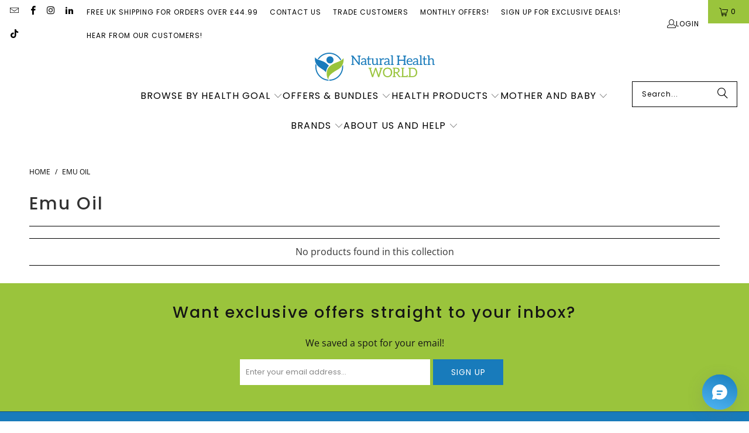

--- FILE ---
content_type: text/javascript
request_url: https://cdn.shopify.com/extensions/019ba0a9-d9d4-7ad3-b1b1-22d432cfd3c2/sub_extensions-228/assets/bss-sub-v2.js
body_size: 24224
content:
"use strict";(self.webpackChunkstorefront_ts=self.webpackChunkstorefront_ts||[]).push([[89],{97:(t,e,n)=>{Object.defineProperty(e,"__esModule",{value:!0});const o=n(1713),i=n(6329);e.default=class{handleProductForm(t,e){const{PRODUCT_FORM_ID:n,PRODUCT_FORM:o}=BSS_SUB.enum,{payload:i}=t;if(i&&(i.event||i.productForm)){const t=i.event,e=null==t?void 0:t.target;let r=i.productForm;if(!r&&e instanceof HTMLElement&&(r=e.closest(`[${n}]`)),r){const e=r.getAttribute(n),a=r.getAttribute(o);i.event=t,i.formId=e,i.formType=a}}e()}handleQuickviewLoaded(t,e){const{OProductFormType:n}=BSS_SUB.enum,o=i.default.getIns(),r=o.initProductFormByType(n.QUICKVIEW);r.size&&(o.init(),o.cleanProductFormStorage(),t.payload.formIdMapProducts=r,e())}handleChangeVariant(t,e){var n;const i=null===(n=t.payload)||void 0===n?void 0:n.formId;if(i){const e=o.default.getInstance().detectProductByFormId(i);e&&e.currentVariant&&(t.payload.currentVariant=e.currentVariant,t.payload.product=e)}return e()}}},146:function(t,e,n){var o=this&&this.__awaiter||function(t,e,n,o){return new(n||(n=Promise))(function(i,r){function a(t){try{c(o.next(t))}catch(t){r(t)}}function s(t){try{c(o.throw(t))}catch(t){r(t)}}function c(t){var e;t.done?i(t.value):(e=t.value,e instanceof n?e:new n(function(t){t(e)})).then(a,s)}c((o=o.apply(t,e||[])).next())})};Object.defineProperty(e,"__esModule",{value:!0});const i=n(5274),r=n(2779),a=n(9263);e.default=function(){return o(this,void 0,void 0,function*(){const t=yield Promise.allSettled([i.default.getIns().execute(),a.default.getIns().execute(),r.default.getIns().execute()]);for(const e in t){const n=t[e];"rejected"===n.status&&BSS_SUB.logger.error("Error flow:",n.reason)}return t})}},490:function(t,e,n){var o=this&&this.__createBinding||(Object.create?function(t,e,n,o){void 0===o&&(o=n);var i=Object.getOwnPropertyDescriptor(e,n);i&&!("get"in i?!e.__esModule:i.writable||i.configurable)||(i={enumerable:!0,get:function(){return e[n]}}),Object.defineProperty(t,o,i)}:function(t,e,n,o){void 0===o&&(o=n),t[o]=e[n]}),i=this&&this.__exportStar||function(t,e){for(var n in t)"default"===n||Object.prototype.hasOwnProperty.call(e,n)||o(e,t,n)};Object.defineProperty(e,"__esModule",{value:!0}),i(n(3222),e),i(n(5934),e),i(n(8939),e)},553:function(t,e){var n=this&&this.__awaiter||function(t,e,n,o){return new(n||(n=Promise))(function(i,r){function a(t){try{c(o.next(t))}catch(t){r(t)}}function s(t){try{c(o.throw(t))}catch(t){r(t)}}function c(t){var e;t.done?i(t.value):(e=t.value,e instanceof n?e:new n(function(t){t(e)})).then(a,s)}c((o=o.apply(t,e||[])).next())})};function o(t){var e;if(!Array.isArray(BSS_SUB.freeGifts)||!(null===(e=BSS_SUB.freeGifts)||void 0===e?void 0:e.length)||!t)return null;return BSS_SUB.freeGifts.filter(e=>{const{sellingPlanIds:n,startDate:o,endDate:i,isEnabledEndDate:r,isActive:a}=e;if(!a)return!1;const{toSellingPlanLegacyId:s}=BSS_SUB.utils;if(!n.includes(s(t)))return!1;const c=new Date;return!(c.getTime()<new Date(o).getTime())&&!(r&&c.getTime()>new Date(i).getTime())})}function i(t,e){var n;const o=null===(n=BSS_SUB.freeGifts)||void 0===n?void 0:n.find(t=>t.ruleId===e);if(!o)return!1;const{type:i,value:r}=o.condition;switch(i){case"MIN_QTY":return t.qty>=r;case"MIN_AMOUNT":return t.amount>=100*r;default:return!1}}function r(t){var e,n;if(!t&&(null===(e=null===BSS_SUB||void 0===BSS_SUB?void 0:BSS_SUB.storage)||void 0===e?void 0:e.cartStorage)&&(t=BSS_SUB.storage.cartStorage.getAllItem()),!Array.isArray(t))return;const r=new Map;for(const e of t){const{variant_id:t,final_line_price:a,quantity:s,selling_plan_allocation:c}=e,u=String(null===(n=null==c?void 0:c.selling_plan)||void 0===n?void 0:n.id),l=o(u);if(u&&(null==l?void 0:l.length))for(const e of l){const{ruleId:n,condition:o}=e,c=`${e.ruleId}-${t}-${u}`;if(r.has(c)){const t=r.get(c);t.evaluation.qty+=s,t.evaluation.amount+=a,r.set(c,t)}else r.set(c,{planId:u,parentId:String(t),ruleId:n,type:o.type,evaluation:{qty:s,amount:a},isSatisfied:!1});const l=r.get(c);r.set(c,Object.assign(Object.assign({},l),{isSatisfied:!e.hasError&&i(l.evaluation,n)}))}}return r}function a(t){var e,n;if(!t&&(null===(e=null===BSS_SUB||void 0===BSS_SUB?void 0:BSS_SUB.storage)||void 0===e?void 0:e.cartStorage)&&(t=BSS_SUB.storage.cartStorage.getAllItem()),!Array.isArray(t))return;const o=new Map;for(const e of t){const{attrPlanInputName:t}=BSS_SUB.enum,{variant_id:i,properties:r,quantity:a}=e;let s;if(s=Array.isArray(r)?null===(n=r.find(e=>e.key===t))||void 0===n?void 0:n.value:r[t],!s)continue;const{giftRule:c}=JSON.parse(s);if((null==c?void 0:c.planId)&&(null==c?void 0:c.parentId)&&(null==c?void 0:c.ruleId)){const t=`${c.ruleId}-${c.parentId}-${c.planId}`,e=o.get(t);if(e){const n=e.effected[i]||0;o.set(t,Object.assign(Object.assign({},e),{effected:Object.assign(Object.assign({},e.effected),{[i]:n+a})}))}else o.set(t,{ruleId:c.ruleId,parentId:c.parentId,planId:c.planId,effected:{[i]:a}})}}return o}function s(t){var e,n,o;!t&&(null===(e=null===BSS_SUB||void 0===BSS_SUB?void 0:BSS_SUB.storage)||void 0===e?void 0:e.cartStorage)&&(t=BSS_SUB.storage.cartStorage.getAllItem());const i=new Map;for(const e of t){const{attrPlanInputName:t}=BSS_SUB.enum,{variant_id:r,properties:a}=e;let s;if(s=Array.isArray(a)?null===(n=a.find(e=>e.key===t))||void 0===n?void 0:n.value:a[t],!s)continue;const{giftRule:c,gid:u}=JSON.parse(s);if(u&&(null==c?void 0:c.ruleId)){const t=null===(o=BSS_SUB.freeGifts)||void 0===o?void 0:o.find(t=>t.ruleId===(null==c?void 0:c.ruleId)),e=`${c.ruleId}-${r}-${u}`;if(null==t?void 0:t.maximumSelected){const n=(c.selectedVariants||[]).map(e=>{const n=t.giftVariants.find(t=>t.variantId===e);return n?{variantId:e,quantity:n.quantity}:null}).filter(Boolean);i.set(e,n)}else i.set(e,t.giftVariants)}}return i}Object.defineProperty(e,"__esModule",{value:!0}),e.handleCartUpdateError=e.updateCartContent=e.getCartLineByGiftKeys=e.detectFreeGiftAction=e.getGiftVariantsTarget=e.getFreeGiftRuleAppliedStatus=e.getFreeGiftRuleEvaluation=e.isGiftsRuleSatisfied=e.getActiveGiftsRule=void 0,e.getActiveGiftsRule=o,e.isGiftsRuleSatisfied=i,e.getFreeGiftRuleEvaluation=r,e.getFreeGiftRuleAppliedStatus=a,e.getGiftVariantsTarget=s,e.detectFreeGiftAction=function(t,e){var n,o,i,c,u,l,d;const f={itemsAdd:new Map,itemsRemove:[],attrsChange:[],contentUpdate:"all"},p=[];if(!t&&(null===(n=null===BSS_SUB||void 0===BSS_SUB?void 0:BSS_SUB.storage)||void 0===n?void 0:n.cartStorage)&&(t=BSS_SUB.storage.cartStorage.getAllItem()),!Array.isArray(t))return f;let S=null==e?void 0:e.appliedRuleStatusInitial;S||(S=a(t));const v=s(t),y=r(t);if(y.size)for(const[t,e]of y){const{ruleId:n,isSatisfied:r,planId:a,parentId:s}=e,u=null===(o=BSS_SUB.freeGifts)||void 0===o?void 0:o.find(t=>t.ruleId===n);if(!u)continue;const l=S.get(t);if(r){p.find(t=>t.ruleId===u.ruleId)||p.push(u);const e=v.get(t);if(!e)continue;for(const o of e){const{quantity:e,variantId:r}=o,u=null!==(c=null===(i=null==l?void 0:l.effected)||void 0===i?void 0:i[r])&&void 0!==c?c:0;if(u<e){const o={giftRule:{parentId:s,ruleId:n,planId:a}},i={giftId:r,qty:e-u,attr:JSON.stringify(o),ruleId:n},c=f.itemsAdd.get(t);c?c.push(i):f.itemsAdd.set(t,[i])}}Object.keys((null==l?void 0:l.effected)||{}).forEach(t=>{e.every(e=>e.variantId!==t)&&f.itemsRemove.push({giftId:t,parentId:s,planId:a,ruleId:n})})}if(!r&&l){const{parentId:t,planId:e,ruleId:n}=l;Object.keys(l.effected).forEach(o=>{f.itemsRemove.push({giftId:o,parentId:t,planId:e,ruleId:n})})}}else if(S.size)for(const[t,e]of S){const{parentId:t,planId:n,ruleId:o}=e;Object.keys(e.effected).forEach(e=>{f.itemsRemove.push({giftId:e,parentId:t,planId:n,ruleId:o})})}const{utcCartAttrName:_}=BSS_SUB.enum,h=(null===(d=null===(l=null===(u=BSS_SUB.shopData)||void 0===u?void 0:u.cart)||void 0===l?void 0:l.attributes)||void 0===d?void 0:d[_])||"";let m=String(Date.now());return p.length||(m=""),(Boolean(h)!==Boolean(m)||(null==e?void 0:e.isResetAttr))&&f.attrsChange.push({key:_,value:m}),f},e.getCartLineByGiftKeys=function(t,e,n){var o;return!n&&(null===(o=null===BSS_SUB||void 0===BSS_SUB?void 0:BSS_SUB.storage)||void 0===o?void 0:o.cartStorage)&&(n=BSS_SUB.storage.cartStorage.getAllItem()),Array.isArray(n)?n.find(n=>{var o;const{properties:i,variant_id:r}=n,{attrPlanInputName:a}=BSS_SUB.enum,s=JSON.parse(null!==(o=null==i?void 0:i[a])&&void 0!==o?o:"{}");if(!(null==s?void 0:s.giftRule))return!1;const{parentId:c,ruleId:u,planId:l}=s.giftRule;return t.planId===l&&t.parentId===c&&t.ruleId===u&&e===String(r)}):null},e.updateCartContent=function(t){return n(this,void 0,void 0,function*(){const e=BSS_SUB.utils.SelectorsFactory.getSelectors("CartSelectors");let n=[],o="";const i=t=>{if(404===(null==t?void 0:t.status))return BSS_SUB.utils.setSearchParams("_rl","true"),void window.location.reload()};try{if("mini"===t||"all"===t){const t=`${window.location.origin}/cart`,r="cart-drawer",a=yield fetch(`${t}?section_id=${r}`);i(a),o=yield a.text();const s=(new DOMParser).parseFromString(o,"text/html");if(n=[e.getSelectorsByKey("mini_cart_items"),e.getSelectorsByKey("mini_cart_footer")],0===BSS_SUB.storage.cartStorage.getAllItem().length){n=[".drawer__inner"];const t=document.querySelectorAll("cart-drawer");for(const e of t)e.classList.add("is-empty")}for(const t of n){const e=document.querySelector(t),n=s.querySelector(t);e&&n&&e.replaceWith(n)}}if("main"===t||"all"===t){const t=`${window.location.origin}/cart`,r="main-cart-items",a=yield fetch(`${t}?section_id=${r}`);i(a),o=yield a.text();const s=(new DOMParser).parseFromString(o,"text/html");if(n=[e.getSelectorsByKey("main_cart_items")],0===BSS_SUB.storage.cartStorage.getAllItem().length){const t=document.querySelectorAll("#main-cart-footer");for(const e of t)e.classList.add("is-empty")}for(const t of n){const e=s.querySelector("cart-items"),n=document.querySelector(t);n&&e&&n.replaceWith(e)}}}catch(t){console.log("error",t)}})},e.handleCartUpdateError=function(t,e){var o,i,r;return n(this,void 0,void 0,function*(){const{safeParseJson:n}=BSS_SUB.utils;if(422===(null==t?void 0:t.status)){if(null===(o=null==t?void 0:t.message)||void 0===o?void 0:o.includes("sold out")){const e=n(t.message);BSS_SUB.utils.modal.show({modalId:"gift",tone:"warning",type:"modal:gift-out-of-stock",options:{message:null==e?void 0:e.message}})}BSS_SUB.freeGifts=null===(i=BSS_SUB.freeGifts)||void 0===i?void 0:i.map(t=>(t.ruleId===e&&(t.hasError=!0),t))}429===(null==t?void 0:t.status)&&(BSS_SUB.freeGifts=null===(r=BSS_SUB.freeGifts)||void 0===r?void 0:r.map(t=>Object.assign(Object.assign({},t),{hasError:!0})))})}},721:function(t,e){var n=this&&this.__awaiter||function(t,e,n,o){return new(n||(n=Promise))(function(i,r){function a(t){try{c(o.next(t))}catch(t){r(t)}}function s(t){try{c(o.throw(t))}catch(t){r(t)}}function c(t){var e;t.done?i(t.value):(e=t.value,e instanceof n?e:new n(function(t){t(e)})).then(a,s)}c((o=o.apply(t,e||[])).next())})};Object.defineProperty(e,"__esModule",{value:!0}),e.StorefrontApi=void 0;const o="easto_sf";e.StorefrontApi=class{static fetchSfToken(){return n(this,void 0,void 0,function*(){try{const t=yield fetch(`${window.location.origin}/apps/subscription/api/token`,{method:"GET"});if(t.ok){const e=(yield t.json()).token,n=new Date,i={value:e,idempotencyKey:`idem_${Math.floor(n.getTime()/6e4)}`};return localStorage.setItem(o,btoa(JSON.stringify(i))),e}return null}catch(t){return BSS_SUB.logger.error(t),null}})}static getSfToken(){return n(this,void 0,void 0,function*(){const t=localStorage.getItem(o);if(t){return JSON.parse(atob(t)).value}return yield this.fetchSfToken()})}static resetSfToken(){return n(this,void 0,void 0,function*(){const t=localStorage.getItem(o);if(t){const e=new Date,n=`idem_${Math.floor(e.getTime()/6e4)}`,o=JSON.parse(atob(t));if(o.idempotencyKey===n)return o.value}return yield this.fetchSfToken()})}static query(t){return n(this,void 0,void 0,function*(){const e="X-Shopify-Storefront-Access-Token",n=yield this.getSfToken(),o=window.Shopify.shop;if(!n||!o)return null;return(yield fetch(`https://${o}/api/2025-01/graphql.json`,{method:"POST",headers:{"Content-Type":"application/json",[e]:n},body:JSON.stringify(Object.assign({},t))})).json()})}}},745:function(t,e){var n=this&&this.__awaiter||function(t,e,n,o){return new(n||(n=Promise))(function(i,r){function a(t){try{c(o.next(t))}catch(t){r(t)}}function s(t){try{c(o.throw(t))}catch(t){r(t)}}function c(t){var e;t.done?i(t.value):(e=t.value,e instanceof n?e:new n(function(t){t(e)})).then(a,s)}c((o=o.apply(t,e||[])).next())})};Object.defineProperty(e,"__esModule",{value:!0}),e.createCart=e.getVariantsByIds=void 0,e.getVariantsByIds=function(t){return n(this,void 0,void 0,function*(){try{const e="\n            query ProductVariants($ids:[ID!]!){nodes(ids:$ids){... on ProductVariant{id product{title handle}title image{url id}compareAtPrice{amount currencyCode}price{amount currencyCode}}}}";return yield BSS_SUB.utils.StorefrontApi.query({query:e,variables:{ids:t}})}catch(t){return BSS_SUB.logger.error(t),null}})},e.createCart=function(t){return n(this,void 0,void 0,function*(){try{const e="\n        mutation cartCreate($input:CartInput){cartCreate(input:$input){cart{id checkoutUrl}userErrors{field message}warnings{code message}}}";return yield BSS_SUB.utils.StorefrontApi.query({query:e,variables:{input:t}})}catch(t){return BSS_SUB.logger.error(t),null}})}},908:(t,e,n)=>{Object.defineProperty(e,"__esModule",{value:!0}),e.getQtyInputOnProductForm=e.setCheckoutBtnLoading=e.modal=e.getAllPriceElements=e.getProductSelectors=e.hideElements=e.SelectorsFactory=void 0;const o=n(8173);var i=n(2121);function r(t,e,n="info",i,a){const s=document.getElementById(t);if(e){const c=BSS_SUB.utils.modal.activeModal;if(c&&c.id!==t&&(BSS_SUB.utils.modal.activeModal=null),!s){const{render:s}=BSS_SUB.lit,c=(0,o.ModalEle)({modalId:t,tone:n,type:i,options:a});if(!c)return;s(c,document.body)._$isConnected&&r(t,e,n,i,a)}s&&(s.style.display="flex",BSS_SUB.utils.modal.activeModal={id:t,open:!0,ele:s})}else{BSS_SUB.utils.modal.activeModal&&(BSS_SUB.utils.modal.activeModal.open=!1),s&&(s.style.display="none")}}Object.defineProperty(e,"SelectorsFactory",{enumerable:!0,get:function(){return i.default}}),e.hideElements=function(t){null==t||t.forEach(t=>t.addCss({display:"none"}))},e.getProductSelectors=function(){return["[bss-sub-product-id]:not([bss-sub-product-active])"].filter(t=>!!t).join(",")},e.getAllPriceElements=function(){return document.querySelectorAll('[id^="price-template"]')},e.modal={activeModal:null,show:({modalId:t,tone:e,type:n,options:o})=>r(t,!0,e,n,o),hide:({modalId:t})=>r(t,!1)},e.setCheckoutBtnLoading=function(t,e,n="",o){const i="easto-checkout-loader";if(t){if(!document.querySelector("#bss-loader-style")){const t=document.createElement("style");t.id="bss-loader-style",t.textContent="\n                .bss-loader {\n                    border: 1px solid black;\n                    border-radius: 50%;\n                    border-top: 1px solid lightgrey;\n                    width: 15px;\n                    height: 15px;\n                    -webkit-animation: spin 2s linear infinite; /* Safari */\n                    animation: spin 2s linear infinite;\n                    margin: auto;\n                }\n                @keyframes spin {\n                    0% { transform: rotate(0deg); }\n                    100% { transform: rotate(360deg); }\n                }\n            ",document.head.appendChild(t)}const t='\n            <div style="display: flex; align-items: center; justify-content: center; width: 100%;">\n                <div class="bss-loader"><div></div></div>\n            </div>\n        ';for(const n of e)if(n instanceof HTMLElement){const e=n.cloneNode(!0);e instanceof HTMLButtonElement?e.disabled=!0:e.style.cursor="none",e.setAttribute(i,"true"),e.innerHTML=t,n.style.setProperty("display","none","important"),n.after(e),n.setAttribute("easto-default-checkout","true")}}else{BSS_SUB.utils.removes(`[${i}]`);let t=!0;if(o){const e=o.querySelector("[easto-default-buy-now]");e&&"block"===window.getComputedStyle(e).display&&(t=!1)}t&&document.querySelectorAll(n).forEach(t=>t.addCss({display:"block"}))}},e.getQtyInputOnProductForm=function(t=document){const e=BSS_SUB.utils.SelectorsFactory.getSelectors("ProductSelectors").getSelectorsByKey("quantity_input");return null==t?void 0:t.querySelector(e)}},952:function(t,e,n){var o=this&&this.__createBinding||(Object.create?function(t,e,n,o){void 0===o&&(o=n);var i=Object.getOwnPropertyDescriptor(e,n);i&&!("get"in i?!e.__esModule:i.writable||i.configurable)||(i={enumerable:!0,get:function(){return e[n]}}),Object.defineProperty(t,o,i)}:function(t,e,n,o){void 0===o&&(o=n),t[o]=e[n]}),i=this&&this.__exportStar||function(t,e){for(var n in t)"default"===n||Object.prototype.hasOwnProperty.call(e,n)||o(e,t,n)};Object.defineProperty(e,"__esModule",{value:!0}),i(n(3348),e)},1187:function(t,e,n){var o=this&&this.__awaiter||function(t,e,n,o){return new(n||(n=Promise))(function(i,r){function a(t){try{c(o.next(t))}catch(t){r(t)}}function s(t){try{c(o.throw(t))}catch(t){r(t)}}function c(t){var e;t.done?i(t.value):(e=t.value,e instanceof n?e:new n(function(t){t(e)})).then(a,s)}c((o=o.apply(t,e||[])).next())})};Object.defineProperty(e,"__esModule",{value:!0});const i=n(5934),r=n(2384);class a extends i.default{constructor(){super(),this.miniCart=new s(this),this.initCartForm(),this.init()}static getIns(){return a.instance||(a.instance=new a),a.instance}handleCartMountTrigger(t){const{MARK_CART_ADDED_TRIGGER:e}=BSS_SUB.enum;if("childList"===t.type){const n=t.removedNodes;for(const t of n)if(t instanceof HTMLElement){if(t.querySelector(`[${e}]`))return this.handleMountTriggerDelay.call(this),!0}}}initCartFormByType(t){const{CART_FORM:e,CART_FORM_ID:n}=BSS_SUB.enum,o=BSS_SUB.utils.SelectorsFactory.getSelectors("CartSelectors").getSelectorsByKey(`${t}_cart_form`);if(o){const i=document.querySelectorAll(o);for(const o of i){if(!o.hasAttribute(e)){const t=crypto.randomUUID();o.setAttribute(n,t),this.mountSubjectMutationObserver(o)}o.setAttribute(e,t)}}}initCartForm(){const{OCartType:t}=BSS_SUB.enum;for(const e of Object.values(t))this.initCartFormByType(e);this.mutateHandleId||this.mountSubjectMutationObserver(),this.addMutateHandle(this.handleCartMountTrigger.bind(this))}init(){this.actions[r.CartSubjectTags.CartUpdate]||(this.setActionOptions(r.CartSubjectTags.CartUpdate,!0),this.addAction(r.CartSubjectTags.CartUpdate,this.listenButtonChangeQuantity.bind(this),0),this.addAction(r.CartSubjectTags.CartUpdate,this.listenInputQuantityChange.bind(this),0),this.addAction(r.CartSubjectTags.CartUpdate,this.listenButtonRemoveItem.bind(this),0),this.addAction(r.CartSubjectTags.CartUpdate,this.miniCart.listenClickAddToCart.bind(this.miniCart),0),this.addAction(r.CartSubjectTags.CartUpdate,this.listenCartUpdateCustom.bind(this),0),this.addAction(r.CartSubjectTags.CartUpdate,this.observeCartChanges.bind(this),0)),this.actions[r.CartSubjectTags.CartMutate]||(this.setActionOptions(r.CartSubjectTags.CartMutate,!0),this.addAction(r.CartSubjectTags.CartUpdate,this.miniCart.listenClickOpenMiniCart.bind(this.miniCart),0));for(const t of Object.values(r.CartSubjectTags))this.execAction(t);this.customInitCartSubject(),window.dispatchEvent(new Event("easto:cart_subject:init"))}listenButtonChangeQuantity(){return o(this,void 0,void 0,function*(){const{MARK_CART_ADDED_TRIGGER:t}=BSS_SUB.enum,e=BSS_SUB.utils.SelectorsFactory.getSelectors("CartSelectors").getSelectorsByKey("button_change_quantity"),n=document.querySelectorAll(e);for(const e of n)e.getAttribute(t)||(e.setAttribute(t,"true"),e.addEventListener("click",t=>{this.notifyObserver(r.CartSubjectTags.CartUpdate,r.CartTriggerTags.ClickUpDownQuantity,{event:t})}))})}listenButtonRemoveItem(){return o(this,void 0,void 0,function*(){const{MARK_CART_ADDED_TRIGGER:t}=BSS_SUB.enum,e=BSS_SUB.utils.SelectorsFactory.getSelectors("CartSelectors").getSelectorsByKey("remove_item_button"),n=document.querySelectorAll(e);for(const e of n)e.getAttribute(t)||(e.setAttribute(t,"true"),e.addEventListener("click",t=>{this.notifyObserver(r.CartSubjectTags.CartUpdate,r.CartTriggerTags.ClickRemoveItem,{event:t})}))})}listenInputQuantityChange(){return o(this,void 0,void 0,function*(){const{MARK_CART_ADDED_TRIGGER:t}=BSS_SUB.enum,e=BSS_SUB.utils.SelectorsFactory.getSelectors("CartSelectors").getSelectorsByKey("input_quantity"),n=document.querySelectorAll(e);for(const e of n)e.getAttribute(t)||(e.setAttribute(t,"true"),e.addEventListener("change",t=>{this.notifyObserver(r.CartSubjectTags.CartUpdate,r.CartTriggerTags.ChangeQuantityInput,{event:t})}))})}customInitCartSubject(){return o(this,void 0,void 0,function*(){const t="BSS_SUB:CustomInitCartSubject";window.bssSubAddedEvent=window.bssSubAddedEvent||{},window.bssSubAddedEvent[t]||(window.bssSubAddedEvent[t]=!0,window.addEventListener(t,()=>{this.initCartForm(),this.init()}))})}listenCartUpdateCustom(){return o(this,void 0,void 0,function*(){const t=`BSS_SUB:${r.CartTriggerTags.CustomCartUpdate}`;window.bssSubAddedEvent=window.bssSubAddedEvent||{},window.bssSubAddedEvent[t]||(window.bssSubAddedEvent[t]=!0,document.addEventListener(t,t=>{this.notifyObserver(r.CartSubjectTags.CartUpdate,r.CartTriggerTags.CustomCartUpdate,{event:t})}))})}customMiniCartEvent(){var t;return o(this,void 0,void 0,function*(){null===(t=BSS_SUB.custom)||void 0===t||t.executeAction("custom:cart/event",{cartSubject:this},!0)})}observeCartChanges(){new PerformanceObserver(t=>{t.getEntries().forEach(t=>{const e=["xmlhttprequest","fetch"].includes(t.initiatorType),n=/\/cart\//.test(t.name);e&&n&&document.dispatchEvent(new Event(`BSS_SUB:${r.CartTriggerTags.CustomCartUpdate}`))})}).observe({entryTypes:["resource"]})}}e.default=a;class s{constructor(t){this.threshold=6e3,this.isObserved=!1,this.cartSubject=t}miniCartMutateHandle(t){const{MARK_CART_ADDED_TRIGGER:e}=BSS_SUB.enum;if("childList"===t.type){const n=BSS_SUB.utils.SelectorsFactory.getSelectors("CartSelectors").getSelectors(),o=t.addedNodes;for(const t of o)if(t instanceof HTMLElement){const o=[];if(n.remove_item_button&&o.push(n.remove_item_button),n.input_quantity&&o.push(n.input_quantity),n.button_change_quantity&&o.push(n.button_change_quantity),n.checkout_button&&o.push(n.checkout_button),o.length){const n=document.querySelectorAll(o.join(","));for(const o of n)if(o&&!o.matches(`[${e}]`)&&t.contains(o))return this.cartSubject.handleMountTriggerDelay.call(this.cartSubject),!0}}}}handleMiniCartOpen(){this.isObserved||(this.cartSubject.addMutateHandle(this.miniCartMutateHandle.bind(this),{shadow:!0}),this.isObserved=!0,setTimeout(()=>{this.cartSubject.removeMutateHandle(this.miniCartMutateHandle.bind(this)),this.isObserved=!1},this.threshold))}listenClickAddToCart(){return o(this,void 0,void 0,function*(){const{MARK_CART_ADDED_TRIGGER:t}=BSS_SUB.enum,e=BSS_SUB.utils.SelectorsFactory.getSelectors("CartSelectors").getSelectorsByKey("btn_add_to_cart"),n=document.querySelectorAll(e);for(const e of n)e.getAttribute(t)||(e.setAttribute(t,"true"),e.addEventListener("click",t=>{this.cartSubject.notifyObserver(r.CartSubjectTags.CartUpdate,r.CartTriggerTags.ClickAddToCart,{event:t}),this.handleMiniCartOpen()}))})}listenClickOpenMiniCart(){return o(this,void 0,void 0,function*(){const{MARK_CART_ADDED_TRIGGER:t}=BSS_SUB.enum,e=BSS_SUB.utils.SelectorsFactory.getSelectors("CartSelectors").getSelectorsByKey("btn_open_mini_cart"),n=document.querySelectorAll(e);for(const e of n)e.getAttribute(t)||(e.setAttribute(t,"true"),e.addEventListener("click",t=>{this.cartSubject.notifyObserver("CartPriceMutate",r.CartTriggerTags.ClickOpenMiniCart,{event:t}),this.handleMiniCartOpen()}))})}}},1508:function(t,e){var n=this&&this.__awaiter||function(t,e,n,o){return new(n||(n=Promise))(function(i,r){function a(t){try{c(o.next(t))}catch(t){r(t)}}function s(t){try{c(o.throw(t))}catch(t){r(t)}}function c(t){var e;t.done?i(t.value):(e=t.value,e instanceof n?e:new n(function(t){t(e)})).then(a,s)}c((o=o.apply(t,e||[])).next())})};function o(t,e){for(const n in e)t.style[n]=e[n]}function i(t){t.remove()}Object.defineProperty(e,"__esModule",{value:!0}),e.parseTomlToObject=e.isVisible=e.isValidUrl=e.setSearchParams=e.decodeDescription=e.safeParseJson=e.setStyles=e.removes=e.remove=e.setStyle=e.hasProperties=e.pick=e.encode=e.sleep=e.asyncDebounce=e.debounce=e.throttle=e.typeOf=e.getSearchParams=e.loadScript=void 0,e.loadScript=function(t,e){const n=document.createElement("script");return n.src=t,n.type="text/javascript","function"==typeof e&&(n.onload=function(){e()}),document.head.appendChild(n),n},e.getSearchParams=function(){return new URLSearchParams(window.location.search)},e.typeOf=function(t){return Object.prototype.toString.call(t).slice(8,-1)},e.throttle=function(t,e){let n=null,o=null;return function(...i){const r=Date.now();if(!o||o+e<=r){const e=this;o=r,t.apply(e,n)}else n=i}},e.debounce=function(t,e){let n=null;return function(...o){const i=this;n&&clearTimeout(n),n=setTimeout(()=>{t.apply(i,o)},e)}},e.asyncDebounce=function(t,e){let n=null;return function(...o){const i=this;return new Promise(function(r,a){n&&clearTimeout(n),n=setTimeout(()=>{try{const e=t.apply(i,o);r(e)}catch(t){a(t)}},e)})}},e.sleep=function(t){return new Promise(e=>setTimeout(e,t))},e.encode=function(t,e){return n(this,void 0,void 0,function*(){const n=new TextEncoder,o=n.encode(JSON.stringify(t)),i=n.encode(e),r=yield crypto.subtle.importKey("raw",i,{name:"HMAC",hash:{name:"SHA-256"}},!1,["sign"]),a=yield crypto.subtle.sign("HMAC",r,o);return btoa(String.fromCharCode.apply(null,new Uint8Array(a)))})},e.pick=function(t,e){return e.reduce((e,n)=>(t.hasOwnProperty(n)&&(e[n]=t[n]),e),{})},e.hasProperties=function(t,e,n="&&"){return"||"===n?e.some(e=>t.hasOwnProperty(e)):"&&"===n&&e.every(e=>t.hasOwnProperty(e))},e.setStyle=o,e.remove=i,e.removes=function(t){document.querySelectorAll(t).forEach(i)},e.setStyles=function(t,e){for(const n of t)n instanceof HTMLElement&&o(n,e)},e.safeParseJson=function(t){try{return JSON.parse(t)}catch(e){if("string"==typeof t){if("undefined"===t)return;return t}return null}},e.decodeDescription=function(t){try{return decodeURI(t)}catch(e){try{return unescape(t)}catch(e){return t}}},e.setSearchParams=function(t,e){const n=new URL(window.location.href),o=n.searchParams;null==e||""===e?o.delete(t):o.set(t,e),n.search=o.toString(),history.replaceState(null,"",n)},e.isValidUrl=function(t){try{return new URL(t),!0}catch(t){return!1}},e.isVisible=function(t){const e=window.getComputedStyle(t);return"none"!==e.display&&"hidden"!==e.visibility&&"0"!==e.opacity},e.parseTomlToObject=function(t){var e;if(!t)return;const n={};let o=null,i=[];const r=()=>{o&&(((t,e)=>{const o=t.replace(/^{{|}}$/g,"").split(".").map(t=>/^\d+$/.test(t)?Number(t):t);let i=n;for(let t=0;t<o.length-1;t++){const e=o[t],n="number"==typeof o[t+1];null==i[e]&&(i[e]=n?[]:{}),i=i[e]}i[o[o.length-1]]=e})(o,i.join("\n").trimEnd()),o=null,i=[])};for(const n of t.split(/\r?\n/)){const t=n.match(/^\s*\{\{([A-Za-z0-9._]+)\}\}\s*=\s*(.*)$/);t?(r(),o=null===(e=t[1])||void 0===e?void 0:e.trim(),i.push(t[2])):o&&i.push(n)}return r(),n}},1563:(t,e,n)=>{const o=n(8640);!function(){if("undefined"!=typeof BSS_SUB)try{return console.log("%c 🔔 BSS SUB script 🚀","background: rgb(131,58,180); background: linear-gradient(90deg, rgba(131,58,180,1) 0%, rgba(253,29,112,0.81) 49%, rgba(252,176,69,1) 100%); color: #fff; border-radius: 5px; padding: 5px 10px; font-size: 16px; font-weight: bold"),o.load()}catch(t){return void console.error("[bss.sub]","could not get shop data",t)}else console.error("[bss.sub]","script is not included!")}()},1713:(t,e,n)=>{Object.defineProperty(e,"__esModule",{value:!0});const o=n(5888);class i extends o.default{constructor(){super()}static getInstance(){return i.instance||(i.instance=new i),i.instance}detectVariantChangeByFormId(t){const{PRODUCT_FORM_ID:e}=BSS_SUB.enum,n=BSS_SUB.storage.productFormStorage.get(t);if(!n)return;const o=n.currentVariant;let i=null;if(t){const n=document.querySelector(`[${e}="${t}"]`);n&&(i=n)}if(!i)return;let r=null==o?void 0:o.id;const a=BSS_SUB.utils.SelectorsFactory.getSelectors("ProductSelectors"),s=a.getSelectorsByKey("product_cart_form"),c=i.querySelectorAll(s),u=a.getSelectorsByKey("variant_input");for(const t of c){const e=t.querySelectorAll(u);if(e.length)for(const t of e){const e=t.value;if(e&&Number(e)!=r){r=Number(e);break}}}const l=BSS_SUB.utils.getSearchParams(),d=l.get("variant");return r||d==String(r)||(r=Number(l.get("variant"))),r}detectProductByFormId(t,e){const{PRODUCT_FORM_ID:n,PRODUCT_FORM:o,OProductFormType:i}=BSS_SUB.enum,r=document.querySelector(`[${n}="${t}"]`),a=e||this.detectVariantChangeByFormId(t),s=BSS_SUB.storage.productFormStorage.get(t);let c=s.currentVariant,u=s;if(!u&&r.getAttribute(o)===i.MAIN){u=BSS_SUB.shopData.product}if(u){if(a){if(c=BSS_SUB.storage.variantStorage.get(a),!c)for(const t of u.variants){if(t.id===a){c=t;break}}c&&(u.currentVariant=c),BSS_SUB.storage.variantStorage.has(a)||BSS_SUB.storage.variantStorage.set(a,Object.assign({productId:u.id},c))}BSS_SUB.storage.productFormStorage.set(t,u)}return u}}e.default=i},1729:function(t,e){var n=this&&this.__awaiter||function(t,e,n,o){return new(n||(n=Promise))(function(i,r){function a(t){try{c(o.next(t))}catch(t){r(t)}}function s(t){try{c(o.throw(t))}catch(t){r(t)}}function c(t){var e;t.done?i(t.value):(e=t.value,e instanceof n?e:new n(function(t){t(e)})).then(a,s)}c((o=o.apply(t,e||[])).next())})};Object.defineProperty(e,"__esModule",{value:!0}),e.CartStorageApi=e.VariantStorageApi=e.ProductFormStorageApi=void 0,e.default=function(){return n(this,void 0,void 0,function*(){Object.assign(BSS_SUB,{storage:{cartStorage:a.getIns(),productFormStorage:i.getIns(),variantStorage:r.getIns()}});const{cartStorage:t,variantStorage:e}=BSS_SUB.storage;yield Promise.allSettled([t.load(),e.load()])})};class o{constructor(){this.store=new Map}getStore(){return this.store}setAll(t){if("Map"!==BSS_SUB.utils.typeOf(t))throw new Error("Invalid type!");this.store=structuredClone(t)}get(t){const e=this.getStore().get(t);return structuredClone(e)}has(t){return this.getStore().has(t)}set(t,e){this.getStore().set(t,structuredClone(e))}getAll(){return structuredClone(this.getStore())}getAllItem(){const t=this.getStore().values();return structuredClone([...t])}delete(t){return this.getStore().delete(t)}}class i extends o{constructor(){super()}static getIns(){return i.ins||(i.ins=new i),i.ins}getProductById(t){if(!t)return null;return this.getAllItem().find(e=>e.id===Number(t))}load(){return n(this,void 0,void 0,function*(){this.store=this.store||new Map})}}e.ProductFormStorageApi=i;class r extends o{constructor(){super()}static getIns(){return r.ins||(r.ins=new r),r.ins}load(t){return n(this,void 0,void 0,function*(){this.store=this.store||new Map})}}e.VariantStorageApi=r;class a extends o{constructor(){super()}static getIns(){return a.ins||(a.ins=new a),a.ins}load(){var t,e,o;return n(this,void 0,void 0,function*(){try{this.store=this.store||new Map,BSS_SUB.productMapCart=new Map,BSS_SUB.variantMapCart=new Map;const n=new Map;null===(o=null===(e=null===(t=BSS_SUB.shopData)||void 0===t?void 0:t.cart)||void 0===e?void 0:e.items)||void 0===o||o.forEach(t=>{const e=t.product_id,o=t.variant_id;if(e){let n=BSS_SUB.productMapCart.get(e);n?(n.totalQuantity+=t.quantity,n.cartKeys.push(t.key)):n={cartKeys:[t.key],totalQuantity:t.quantity},BSS_SUB.productMapCart.set(e,n)}if(o){let e=BSS_SUB.variantMapCart.get(o);e?(e.totalQuantity+=t.quantity,e.cartKeys.push(t.key)):e={cartKeys:[t.key],totalQuantity:t.quantity},BSS_SUB.variantMapCart.set(o,e)}const i=BSS_SUB.storage.cartStorage.get(t.key);if(i?BSS_SUB.storage.cartStorage.set(t.key,Object.assign(Object.assign({},i),t)):BSS_SUB.storage.cartStorage.set(t.key,t),!BSS_SUB.storage.variantStorage.has(t.variant_id)){const o=n.get(e)||[];o.push(t.variant_id),n.set(e,o)}}),n.size&&(yield BSS_SUB.storage.variantStorage.load(n))}catch(t){BSS_SUB.logger.error("Load cart:",t)}})}clear(){BSS_SUB.storage.cartStorage.getAllItem().forEach(t=>{BSS_SUB.storage.cartStorage.delete(t.key),BSS_SUB.storage.variantStorage.delete(t.variant_id)})}}e.CartStorageApi=a},1931:function(t,e){var n=this&&this.__awaiter||function(t,e,n,o){return new(n||(n=Promise))(function(i,r){function a(t){try{c(o.next(t))}catch(t){r(t)}}function s(t){try{c(o.throw(t))}catch(t){r(t)}}function c(t){var e;t.done?i(t.value):(e=t.value,e instanceof n?e:new n(function(t){t(e)})).then(a,s)}c((o=o.apply(t,e||[])).next())})};Object.defineProperty(e,"__esModule",{value:!0}),e.AjaxSearchApi=e.AjaxCartApi=void 0;e.AjaxCartApi=class{static getCart(){return n(this,void 0,void 0,function*(){return yield eastoRequest("/cart.js",{method:"GET",headers:{"Content-Type":"application/json"}})})}static updateCart(t){return n(this,void 0,void 0,function*(){return eastoRequest("/cart/update.js",{method:"POST",headers:{Accept:"application/json","Content-Type":"application/json"},body:JSON.stringify(t)})})}static changeCart(t){return n(this,void 0,void 0,function*(){return eastoRequest("/cart/change.js",{method:"POST",headers:{Accept:"application/json","Content-Type":"application/json"},body:JSON.stringify(t)})})}static addCart(t){return n(this,void 0,void 0,function*(){return eastoRequest("/cart/add.js",{method:"POST",headers:{Accept:"application/json","Content-Type":"application/json"},body:JSON.stringify({items:t})})})}};e.AjaxSearchApi=class{static searchProducts(t){var e;return n(this,void 0,void 0,function*(){const n=t.map(t=>`id:"${t}"`).join(" OR ");let o=encodeURI(`/search.js?q=${n}&view=bss.b2b`);o=null===(e=BSS_SUB.custom)||void 0===e?void 0:e.executeFilter("custom:search/url",o,{url:o},!1);try{return yield eastoRequest(o)}catch(t){return BSS_SUB.logger.error(t),[]}})}static searchVariant(t){return n(this,void 0,void 0,function*(){const e=encodeURI(`/variants/${t}.json`);return(yield eastoRequest(e)).product_variant})}}},1994:(t,e)=>{Object.defineProperty(e,"__esModule",{value:!0}),e.DISCOUNT_TYPE=e.OModalType=e.OPlanGroupType=e.OPlanGroupStatus=e.ODisplayType=e.OLocationType=e.OProductConditionType=e.OExcludeCustomerCondition=e.OCustomerConditionType=e.ODiscountType=e.OProductFormType=e.OCartType=e.Portal_URL=e.SUB_ELE=e.CART_FORM_ID=e.CART_FORM=e.MARK_CART_ADDED_TRIGGER=e.B2B_PRODUCT_PRICE=e.B2B_PRODUCT_FORM_ID=e.PRODUCT_FORM=e.SUB_PRODUCT_FORM_ID=e.PRODUCT_FORM_ID=e.MARK_PRODUCT_ADDED_TRIGGER=void 0,e.MARK_PRODUCT_ADDED_TRIGGER="bss-sub-product-trigger-added",e.PRODUCT_FORM_ID="bss-sub-product-form-id",e.SUB_PRODUCT_FORM_ID="bss-sub-product-form-id",e.PRODUCT_FORM="bss-sub-product-form",e.B2B_PRODUCT_FORM_ID="bss-b2b-product-form-id",e.B2B_PRODUCT_PRICE="bss-b2b-product-price",e.MARK_CART_ADDED_TRIGGER="easto-cart-trigger-added",e.CART_FORM="bss-sub-cart-form",e.CART_FORM_ID="bss-sub-cart-form-id",e.SUB_ELE={LINK:"bss-sub-portal-link",PRICE:"bss-sub-price",FORM:"bss-sub-form"},e.Portal_URL="/apps/subscription/contracts",e.OCartType={MAIN:"main",MINI:"mini"},e.OProductFormType={MAIN:"main",QUICKVIEW:"quickview",FEATURED:"feature",QUICK_ORDER_LIST:"quick_order_list"},e.ODiscountType={APPLY_FIXED:0,DECREASE_FIXED:1,DECREASE_PERCENTAGE:2},e.OCustomerConditionType={ALL:0,LOGGED:1,NOT_LOGGED:2,SPECIFIC:3,TAGS:4},e.OExcludeCustomerCondition={None:0,SPECIFIC:3,TAGS:4},e.OProductConditionType={ALL:0,BY_IDS:1,BY_COLLECTIONS:2,BY_TAGS:3},e.OLocationType=Object.assign({CART:"cart",COLLECTION:"collection"},e.OProductFormType),e.ODisplayType={ONLY_DISCOUNTED:0,COMPARE_AND_DISCOUNTED:1,ORIGINAL_AND_DISCOUNTED:2},e.OPlanGroupStatus={ACTIVE:1,INACTIVE:0},e.OPlanGroupType={SubscribeAndSave:"Subscribe & save",StaticBox:"Static box",DynamicBox:"Dynamic box"},e.OModalType={NoPaymentMethod:"modal:no-payment-method",GiftOutOfStock:"modal:gift-out-of-stock"},e.DISCOUNT_TYPE={PERCENTAGE:"percentage",FIXED_AMOUNT:"fixed_amount"}},2121:(t,e,n)=>{Object.defineProperty(e,"__esModule",{value:!0});const o=n(8175),i=n(4429),r=n(6694);class a{static generateSelectorByType(t){try{let e=null;switch(t){case"CartSelectors":e=i.default;break;case"ProductSelectors":e=r.default;break;default:throw new Error(`Unknown selector type ${t}`)}if(e)return new o.default(e)}catch(t){BSS_SUB.logger.log(t)}}static getSelectors(t){let e=a.selectors.get(t);return e||(e=a.generateSelectorByType(t),a.selectors.set(t,e)),e}}e.default=a,a.selectors=new Map},2384:(t,e)=>{Object.defineProperty(e,"__esModule",{value:!0}),e.CartTriggerTags=e.CartSubjectTags=e.ChangeQuantityType=e.CartUpdateType=void 0,function(t){t.ChangeQuantity="ChangeQuantity",t.RemoveItem="RemoveItem",t.AddItem="AddItem",t.ChangeItemKey="ChangeItemKey",t.ChangeSellingPlan="ChangeSellingPlan",t.NOOP="NOOP"}(e.CartUpdateType||(e.CartUpdateType={})),function(t){t.UpQuantity="UpQuantity",t.DownQuantity="DownQuantity"}(e.ChangeQuantityType||(e.ChangeQuantityType={})),e.CartSubjectTags={CartUpdate:"CartUpdate",CartMutate:"CartMutate"},e.CartTriggerTags={ChangeQuantityInput:"ChangeQuantityInput",ClickUpDownQuantity:"ClickUpDownQuantity",ClickRemoveItem:"ClickRemoveItem",ClickOpenMiniCart:"ClickOpenMiniCart",CartPriceMutate:"CartPriceMutate",ClickAddToCart:"ClickAddToCart",CustomCartUpdate:"CustomCartUpdate",ChangeCartItemKey:"ChangeCartItemKey"}},2779:function(t,e,n){var o=this&&this.__awaiter||function(t,e,n,o){return new(n||(n=Promise))(function(i,r){function a(t){try{c(o.next(t))}catch(t){r(t)}}function s(t){try{c(o.throw(t))}catch(t){r(t)}}function c(t){var e;t.done?i(t.value):(e=t.value,e instanceof n?e:new n(function(t){t(e)})).then(a,s)}c((o=o.apply(t,e||[])).next())})};Object.defineProperty(e,"__esModule",{value:!0});const i=n(3140),r=n(5888);class a extends r.default{constructor(){super()}static getIns(){var t;return a.instance||(a.instance=new a,(null===(t=BSS_SUB.freeGifts)||void 0===t?void 0:t.length)&&(a.instance.initObserver(),a.instance.initFreeGift())),a.instance}initObserver(){BSS_SUB.observer.cartObserver.takeLatest("CartUpdate",this.execFreeGiftsFlow.bind(this),{priority:0,delay:0}),(0,i.initBuyItNowCheckout)()}initFreeGift(){return o(this,void 0,void 0,function*(){this.applyFreeGift(!0,{isResetAttr:!0})})}execute(){return o(this,void 0,void 0,function*(){this.execFreeGiftsFlow()})}execFreeGiftsFlow(t){var e,n;return o(this,void 0,void 0,function*(){try{if(t){if(!(null===(e=BSS_SUB.freeGifts)||void 0===e?void 0:e.length)||!(null===(n=BSS_SUB.storage)||void 0===n?void 0:n.cartStorage))return;const{topic:o,type:i}=t||{};"CartUpdate"===o&&this.applyFreeGift("CustomCartUpdate"===i)}}catch(t){BSS_SUB.logger.error("Free gifts flow:",t)}})}applyFreeGift(t,e){var n,i;return o(this,void 0,void 0,function*(){if(!(null===(n=BSS_SUB.freeGifts)||void 0===n?void 0:n.length)||!(null===(i=BSS_SUB.storage)||void 0===i?void 0:i.cartStorage))return;const{detectFreeGiftAction:r,getCartLineByGiftKeys:a,updateCartContent:s,handleCartUpdateError:c,setCheckoutBtnLoading:u,pick:l}=BSS_SUB.utils,{attrPlanInputName:d}=BSS_SUB.enum,f=BSS_SUB.storage.cartStorage.getAllItem(),p=t=>o(this,void 0,void 0,function*(){var e;const n={};if(!(null==t?void 0:t.size))return n;const o=Array.from(t.values())[0],i=null===(e=o[0])||void 0===e?void 0:e.ruleId;if(!i)return n;try{const t=[];for(const e of o)t.push({id:Number(e.giftId),quantity:e.qty,properties:{[d]:e.attr}});return yield BSS_SUB.utils.AjaxCartApi.addCart(t),{}}catch(t){return{error:t,ruleId:i}}}),S=t=>o(this,void 0,void 0,function*(){const e=[],n={};for(const n of t){const t=l(n,["parentId","planId","ruleId"]),o=a(t,n.giftId,f);o&&e.push({id:o.key,quantity:0})}return e.length?(yield Promise.allSettled(e.map(t=>BSS_SUB.utils.AjaxCartApi.changeCart(t))).then(t=>{const e=t.filter(t=>"rejected"===t.status).map(t=>t.reason);e.length&&BSS_SUB.logger.error("Free Gift: Remove Item Error",JSON.stringify(e))}),n):n}),v=t=>o(this,void 0,void 0,function*(){const e={};if(!t.length)return!0;for(const n of t)e[n.key]=n.value;return BSS_SUB.utils.AjaxCartApi.updateCart({attributes:e})}),y=r(f,e),{itemsAdd:_,itemsRemove:h,attrsChange:m,contentUpdate:g}=y,b=BSS_SUB.utils.SelectorsFactory.getSelectors("CartSelectors").getSelectorsByKey("checkout_button"),B=document.querySelectorAll(b);if(_.size+h.length>0){u(!0,B,b);const t=(yield Promise.allSettled([p(_),S(h)])).filter(t=>"fulfilled"===t.status).map(t=>t.value).find(t=>t.error),{error:e,ruleId:n}=t||{};e&&n?(c(e,n),BSS_SUB.logger.error("Free Gift: Mutate Error",JSON.stringify(e))):BSS_SUB.utils.setSearchParams("_rl","")}else if(t&&g){"true"!==BSS_SUB.utils.getSearchParams().get("_rl")&&(yield s(g),yield v(m)),u(!1,B,b)}})}}e.default=a},2963:(t,e)=>{function n(t,e,n){var o,i;if(void 0!==(null===window||void 0===window?void 0:window.bssSubHooks)&&(null===(i=null===(o=null===window||void 0===window?void 0:window.bssSubHooks)||void 0===o?void 0:o.actions)||void 0===i?void 0:i[t])){const o=null===window||void 0===window?void 0:window.bssSubHooks.actions[t];if("function"==typeof o){if(n)return Promise.resolve(o(e));o(e)}}}function o(t,e,n,o){var i,r;if(void 0!==(null===window||void 0===window?void 0:window.bssSubHooks)&&(null===(r=null===(i=null===window||void 0===window?void 0:window.bssSubHooks)||void 0===i?void 0:i.filters)||void 0===r?void 0:r[t])){const i=null===window||void 0===window?void 0:window.bssSubHooks.filters[t];if("function"==typeof i)return o?Promise.resolve(i(e,n)):i(e,n)}return e}Object.defineProperty(e,"__esModule",{value:!0}),e.default=function(){Object.assign(BSS_SUB,{custom:{executeAction:n,executeFilter:o}}),window.BSS_SUB.custom.addAction=(t,e)=>{window.bssSubHooks=window.bssSubHooks||{actions:{},filters:{}},window.bssSubHooks.actions[t]=e},window.BSS_SUB.custom.addFilter=(t,e)=>{window.bssSubHooks=window.bssSubHooks||{actions:{},filters:{}},window.bssSubHooks.filters[t]=e},window.dispatchEvent(new Event("bss_sub:loaded_customize"))}},3140:(t,e,n)=>{Object.defineProperty(e,"__esModule",{value:!0}),e.handleBtnBuyItNow=e.initBuyItNowCheckout=void 0;var o=n(3481);Object.defineProperty(e,"initBuyItNowCheckout",{enumerable:!0,get:function(){return o.default}}),Object.defineProperty(e,"handleBtnBuyItNow",{enumerable:!0,get:function(){return o.handleBtnBuyItNow}})},3222:function(t,e,n){var o=this&&this.__awaiter||function(t,e,n,o){return new(n||(n=Promise))(function(i,r){function a(t){try{c(o.next(t))}catch(t){r(t)}}function s(t){try{c(o.throw(t))}catch(t){r(t)}}function c(t){var e;t.done?i(t.value):(e=t.value,e instanceof n?e:new n(function(t){t(e)})).then(a,s)}c((o=o.apply(t,e||[])).next())})};Object.defineProperty(e,"__esModule",{value:!0}),e.CartObserver=e.ProductObserver=void 0;const i=n(5888);class r extends i.default{constructor(){super(),this._delayTime=250,this.handlers=new Map,this.middleWares=new Map,this.commonMiddleWares=[],this.asyncCommonMiddleWares=[],this.init()}takeLatest(t,e,n={}){const o=Object.assign({priority:0,force:!1},n);if(!this.checkOptions(t,e,o,!0))return;n.delay&&(this._delayTime=n.delay);const i=this.createLifecycle(t,!0),r=BSS_SUB.utils.asyncDebounce(i,this._delayTime),a=this.getDelayActionTag(t);this.setActionOptions(a,!0),this.addAction(a,e,o.priority),r.prototype.name=e.name,this.handlers.set(a,r)}takeEvery(t,e,n={}){const o=Object.assign({priority:0,force:!1},n);if(!this.checkOptions(t,e,o))return;const i=this.createLifecycle(t);this.setActionOptions(t,!0),this.addAction(t,e,o.priority),this.handlers.set(t,i)}getDelayActionTag(t){return`Delay-${t}`}addMiddleware(t,e,n={}){const o=Object.assign({pre:!1,async:!1},n);if(Array.isArray(e)&&e.length)if("string"==typeof t){let n=this.middleWares.get(t);n||(n=[]),o.pre?n.unshift(...e):n.push(...e),o.async&&(t=this.getDelayActionTag(t)),this.middleWares.set(t,n)}else o.async?o.pre?this.asyncCommonMiddleWares.unshift(...e):this.asyncCommonMiddleWares.push(...e):o.pre?this.commonMiddleWares.unshift(...e):this.commonMiddleWares.push(...e);else BSS_SUB.logger.error("Add middleware error with invalid argument")}use(...t){const[e,...n]=t;"string"==typeof e?this.addMiddleware(e,n):"function"==typeof e?this.addMiddleware(null,t):BSS_SUB.logger.error("Invalid middleware argument")}usePre(...t){const[e,...n]=t;"string"==typeof e?this.addMiddleware(e,n,{pre:!0}):"function"==typeof e?this.addMiddleware(null,t,{pre:!0}):BSS_SUB.logger.error("Invalid middleware argument")}useAsync(...t){const[e,...n]=t;"string"==typeof e?this.addMiddleware(e,n,{async:!0}):"function"==typeof e?this.addMiddleware(null,t,{async:!0}):BSS_SUB.logger.error("Invalid middleware argument")}runMiddlewares(t,e){return o(this,void 0,void 0,function*(){return new Promise((n,i)=>{const r=(a,s)=>o(this,void 0,void 0,function*(){var o;if(s)return i(s);if(!(a<e.length))return n({status:!0,ctx:t});{let i=!1;const s=e[a];let c=s(t,t=>{i=!0,r(a+1,t)});if(c instanceof Promise&&(c=yield c),!i&&a>0)return BSS_SUB.logger.log(`Do not run next function in ${null!==(o=s.name)&&void 0!==o?o:"anonymous"}!`),n({status:!1,ctx:t})}});r(0)})})}createLifecycle(t,e){const n=this;let i=t;return e&&(i=this.getDelayActionTag(t)),function(r){var a,s;return o(this,void 0,void 0,function*(){try{const o=null!==(a=n.middleWares.get(t))&&void 0!==a?a:[],c=[...n.commonMiddleWares,...o];if(e){const t=null!==(s=n.middleWares.get(i))&&void 0!==s?s:[];c.push(...n.asyncCommonMiddleWares),c.push(...t)}const u=yield n.runMiddlewares(r,c);if(u&&u.status)return u.ctx.topic=t,yield n.execAction(i,u.ctx)}catch(t){BSS_SUB.logger.error("Run lifecycle:",t)}})}}checkOptions(t,e,n,o=!1){var i,r;if(!n.force){let a=t;o&&(a=this.getDelayActionTag(t));const s=(null===(r=null===(i=this.actions[a])||void 0===i?void 0:i.callbacks)||void 0===r?void 0:r.get(n.priority))||[];if(e.idempotentKey=n.idempotentKey,s&&s.length&&s.includes(e))return BSS_SUB.logger.error("It is not possible to re-add a worker once it has been added previously"),!1}return!0}setDelayTime(t){return this._delayTime=t,this}get delayTime(){return this._delayTime}set delayTime(t){this._delayTime=t}handle(t,e,n,i){return o(this,void 0,void 0,function*(){const t=this.handlers.get(e),o=this.handlers.get(n),r=this.handlers.get(this.getDelayActionTag(e)),a=this.handlers.get(this.getDelayActionTag(n));t&&t(i),o&&o(i),r&&r(i),a&&a(i)})}}e.default=r;var a=n(3598);Object.defineProperty(e,"ProductObserver",{enumerable:!0,get:function(){return a.default}});var s=n(9429);Object.defineProperty(e,"CartObserver",{enumerable:!0,get:function(){return s.default}})},3348:(t,e)=>{function n(){const{html:t,unsafeCSS:e}=BSS_SUB.lit;return t`<style>${e(function(){const{css:t}=BSS_SUB.lit;return t`#easto-loading div:empty{display:block!important}.loading-overlay{position:fixed;top:0;left:0;width:100%;height:100%;background:rgba(0,0,0,.6);display:flex;align-items:center;justify-content:center;z-index:9999}.spinner{width:30px;height:30px;border:3px solid rgba(255,255,255,.3);border-top-color:#4a90e2;border-radius:50%;animation:spin 1s linear infinite}.loading-text{color:#fff;font-size:1.2rem;margin-top:16px;text-align:center;animation:fadeIn 1.5s ease-in-out infinite alternate}@keyframes spin{to{transform:rotate(360deg)}}@keyframes fadeIn{from{opacity:.4}to{opacity:1}}.loading-box{display:flex;flex-direction:column;align-items:center}`}().cssText)}</style><div id="easto-loading" class="loading-overlay"><div class="loading-box"><div class="spinner"></div></div></div>`}Object.defineProperty(e,"__esModule",{value:!0}),e.changeLoading=e.Loading=void 0,e.Loading=n,e.changeLoading=function t(e,o){const i=document.getElementById("easto-loading");if(!i){const{render:o}=BSS_SUB.lit;if(o(n(),document.body)._$isConnected)return t(e)}return!!i&&(e?(i.style.display="flex",o&&(window.eastoLDTout=setTimeout(()=>{window.eastoLDTout=null,i.style.display="none"},o))):(i.style.display="none",window.eastoLDTout&&(clearTimeout(window.eastoLDTout),window.eastoLDTout=null)),!0)}},3481:function(t,e,n){var o=this&&this.__awaiter||function(t,e,n,o){return new(n||(n=Promise))(function(i,r){function a(t){try{c(o.next(t))}catch(t){r(t)}}function s(t){try{c(o.throw(t))}catch(t){r(t)}}function c(t){var e;t.done?i(t.value):(e=t.value,e instanceof n?e:new n(function(t){t(e)})).then(a,s)}c((o=o.apply(t,e||[])).next())})};Object.defineProperty(e,"__esModule",{value:!0}),e.handleBtnBuyItNow=void 0;const i=n(8257),r=n(4825);function a(t){var e,n,i,a;return o(this,void 0,void 0,function*(){const{updateInfo:o,formId:s}=t.payload||{},{PRODUCT_FORM_ID:c,attrPlanInputName:u}=BSS_SUB.enum,{toSellingPlanGid:l,toProductVariantGid:d,getTBYBPlanApplied:f,setCheckoutBtnLoading:p}=BSS_SUB.utils,S=document.querySelector(`[${c}="${s}"]`),v=S.querySelectorAll(".easto_buyitnow_cl_button");if(s&&o){const t=o.line,{quantity:s,variant_id:c,selling_plan_allocation:y,properties:_}=t,h=String(null===(e=null==y?void 0:y.selling_plan)||void 0===e?void 0:e.id),{itemsAdd:m,attrsChange:g}=(0,r.detectFreeGiftAction)([t],{appliedRuleStatusInitial:new Map});if(null==m?void 0:m.size)try{const t=Array.from(m.values())[0];if(null===(n=t[0])||void 0===n?void 0:n.ruleId){p(!0,v);const e={lines:[],attributes:g},n={merchandiseId:d(String(c)),quantity:s,sellingPlanId:l(h)},o=f(h),r=null===(i=null==_?void 0:_.find(t=>t.key===u))||void 0===i?void 0:i.value,y=BSS_SUB.utils.safeParseJson(r);if(y||o){const t=Object.assign({},y||{});o&&(t.gid=o.gid,t.tbybRule={ruleId:o.tbybRule.ruleId,trialDaysRemaining:o.tbybRule.trialDaysRemaining}),n.attributes=[{key:u,value:JSON.stringify(t)}]}e.lines.push(n);for(const n of t)e.lines.push({merchandiseId:d(n.giftId),quantity:n.qty,attributes:[{key:u,value:n.attr}]});const m=yield BSS_SUB.utils.createCart(e),{cart:b,userErrors:B}=(null===(a=null==m?void 0:m.data)||void 0===a?void 0:a.cartCreate)||{};if(null==B?void 0:B.length)throw new Error("Free Gift:Buy It Now Create Error",{cause:B||[]});if(null==b?void 0:b.checkoutUrl)window.open(b.checkoutUrl,"_self");else{const t=S.querySelector("[easto-default-buy-now]");t instanceof HTMLElement&&t.click()}}}catch(t){t.name="Free Gift:Buy It Now Action Error",BSS_SUB.logger.error(t),function(t){const e=t.querySelector("[easto-default-buy-now]");if(e){t.querySelectorAll(".easto_buyitnow_cl_button").forEach(t=>{t.style.setProperty("display","none","important")}),e.style.setProperty("display","block"),"none"===window.getComputedStyle(e).display&&e.style.setProperty("display","block","important")}}(S)}finally{return void setTimeout(()=>{p(!1,v,".easto_buyitnow_cl_button",S)},2e3)}}const y=S.querySelector("[easto-default-buy-now]");y instanceof HTMLElement&&y.click()})}function s(t){return o(this,void 0,void 0,function*(){const e=BSS_SUB.utils.SelectorsFactory.getSelectors("ProductSelectors").getSelectorsByKey("button_buy_it_now");if("childList"===t.type){const n=t.addedNodes;for(const t of n)if(t instanceof HTMLElement&&(t.querySelector(e)||t.matches(e)))return BSS_SUB.observer.productSubject.notifyObserver("ProductMutate","BuyItNowMutate"),!0}})}function c(){BSS_SUB.observer.productSubject.listenClickBuyItNow()}e.default=function(){const t=BSS_SUB.observer.productObserver;BSS_SUB.observer.productSubject.addMutateHandle(s),t.use("ProductCheckout",i.byItNowGeneratePayload),t.takeLatest("BuyItNowMutate",c),t.takeLatest("ProductCheckout",a,{delay:100})},e.handleBtnBuyItNow=function(){var t;let e=BSS_SUB.utils.SelectorsFactory.getSelectors("ProductSelectors").getSelectorsByKey("button_buy_it_now");e=null===(t=BSS_SUB.custom)||void 0===t?void 0:t.executeFilter("detect:selectorBuyItNow",e,null,!1);const n=document.querySelectorAll(e),o=[];return n.forEach(t=>{if(t.matches(".easto_buyitnow_cl_button,.bss-b2b-cp-dynamic"))return;const e=t.parentElement,n=e.querySelector(".bss-b2b-cp-dynamic");if(n){const t=e.querySelector(".easto-btn-buyitnow");return null==t||t.addCss({display:"none"}),void n.removeCss(["display"])}if(!e.querySelector(".easto-btn-buyitnow")){const e=t.cloneNode(!0);e.classList.add("easto-btn-buyitnow","easto_buyitnow_cl_button"),t.setAttribute("easto-default-buy-now","true"),t.addCss({display:"none"}),t.parentElement.appendChild(e),o.push(e)}}),o}},3598:(t,e,n)=>{Object.defineProperty(e,"__esModule",{value:!0});const o=n(3222),i=n(5140),r=n(97);class a extends o.default{constructor(){super()}init(){const t=new r.default;return this.use(t.handleProductForm.bind(t)),this.use(i.ProductTriggerTags.QuickviewLoaded,t.handleQuickviewLoaded.bind(t)),this.use(i.ProductSubjectTags.VariantChange,t.handleChangeVariant.bind(t)),this}static getIns(){return a.instance||(a.instance=new a),a.instance}getStore(){return BSS_SUB.storage.productFormStorage}}e.default=a},4429:(t,e,n)=>{Object.defineProperty(e,"__esModule",{value:!0});const o=n(7261),i={Default:{button_change_quantity:['form[action*="/cart"] .js-qty__adjust','form[action*="/cart"] .ajaxifyCart--qty-adjuster','form[action*="/cart"] .qty-wrapper .qty-up','form[action*="/cart"] .qty-wrapper .qty-down','form[action*="/cart"] .quantity-selector__button','#shopify-section-cart-template [data-section-id="cart-template"] .quantity-selector__button','form[action*="/cart"] .qtybtn','form[action*="/cart"] a[data-action="decrease-quantity"]','form[action*="/cart"] a[data-qv-minus-qtt]','form[action*="/cart"] a[data-qv-plus-qtt]','form[action*="/cart"] a.minus.button','form[action*="/cart"] a.plus.button','form[action*="/cart"] .quantity-element','form[action*="/cart"] a.plus','form[action*="/cart"] a.minus','form[action*="/cart"] .table-shopping-qty button','form[action*="/cart"] #quantity-minus','form[action*="/cart"] #quantity-plus','form[action="/cart"] .notabutton quantity-down','form[action="/cart"] .notabutton quantity-up','form[action="/cart"] .product-quantity[data-title="Quantity"] .quantity input[type="button"]','form[action*="/cart"] span.quantity-adjuster__button.quantity-adjuster__button--down','form[action*="/cart"] span.quantity-adjuster__button.quantity-adjuster__button--up','form[action*="/cart"] .item-qty .quantity .qty-up','form[action*="/cart"] .item-qty .quantity .qty-down','form[action*="/cart"] a[data-action="update-item-quantity"]',".cart-items .quantity__minus",".cart-items .quantity__plus",".cart-item-quantity .cart-item-increase",".cart-item-quantity .cart-item-decrease",'form[action*="/cart"] button[type="submit"][name="plus"]','form[action*="/cart"] button[type="submit"][name="minus"]','form[action*="/cart"] button.quantity__button',"[easto-cart-btn-change-qty]"].join(","),input_quantity:['form[action*="/cart"] input[type="number"]','form[action*="/cart"] input[data-quantity-input]','form[action*="/cart"] input[data-cart-item-input-quantity]','form[action*="/cart"] input.js-qty__input','form[action*="/cart"] input.js-qty__num','form[action*="/cart"] input.quantity-selector__value','form[action*="/cart"] input.ajaxifyCart--num','form[action*="/cart"] input[aria-label="Quantity"]','form[action*="/cart"] input[data-qv-qtt-id]','form[action*="/cart"] input[name="quantity"]','form[action*="/cart"] input[name="updates[]"]','form[action*="/cart"] input.ajax-cart__qty-input','form[action="/cart"] .cart-item__quantity-input','form[action="/cart"] .product-quantity[data-title="Quantity"] .quantity input[type="number"]',"[easto-cart-input-change-qty]"].join(","),default_line_item:function({cartKey:t}){return`[data-cart-item-key="${t}"] .product-details`},remove_item_button:'form[action*="/cart"] [data-cart-remove], cart-remove-button, [easto-cart-remove-btn]',btn_open_mini_cart:'button[aria-controls="CartDrawer"], #cart-icon-bubble, [easto-open-mini-cart]',checkout_button:'form[action*="/cart"] [name="checkout"], button[name="checkout"]         \n           form[action*="/cart"] [name="checkout"],\n           #dropdown-cart button.btn.btn-checkout.show,\n           a.button.checkout-button[href="/checkout"],\n           form[action*="/checkout"] .add_to_cart,\n           form[action*="/cart"]#cart_form #checkout,\n           form[action*="/cart"] button.Cart__Checkout,\n           form[action*="/cart"] button.cart__checkout,\n           form[action*="/cart"] [name="checkout"][type="submit"],\n           input[value="Purchase Late"],\n           button[value="Purchase Late"],\n           button.Cart__Checkout.Button.Button--primary.Button--full,\n           button[name="checkout"].btn,\n           form[action*="/checkout"] [name="checkout"],\n           .cart__footer .cart__checkout-button.button,\n           #cartform #checkout,\n           #slidedown-cart button[onclick="window.location=\'/checkout\'"],\n           #dropdown-cart button.btn.btn-checkout,\n           .popup-cart__buttons a[href="/checkout"],\n           .shopping-cart-footer a[href="/checkout"],\n           button.check-out.btn ,\n           button.btn-order.btn ,\n           .sp-proceed-to-checkout a[href="/checkout/"],\n           .cart-checkout .actions a[href="/checkout"],\n           .btn.btn-checkout,\n           input[type="submit"][name="checkout"],\n           .cart-drawer__footer a[href="/checkout"],\n           button[type="submit"][name="checkout"],\n           .cart-footer a.button[role="button"][href="/checkout"],\n           .buttons.form_jas_agree .button.checkout.wc-forward,\n           .ajax-cart__button.button--add-to-cart.button,\n           .atc-banner--container .atc-button--checkout,\n           form[action*="/checkout"] a.primary-btn.checkout,\n           .proceed-to-checkout,\n           .mini-cart .mini-cart-btns .cart-btns a[href="/checkout"],\n           .cart__options .cart__options__row.cart__options__row--buttons button.button.js-checkout-button[type="submit"],\n           .cart--checkout-button,\n           a[href="/checkout"],\n           #cart-overlay > div.cart-overlay-content > div > div.cart-product-wrapper > div.cart-buttons > a.checkout_btn,\n           .cart-wrapper .cart-checkout .actions .btn-button,\n           button[type="submit"].btn.btn--full.cart__checkout,\n           .product-actions > .pro-detail-button > .btn-cart,\n           .popup_cart .cart-popup-action .btn.btn-danger,\n           #cart-checkout,\n           #cart-sidebar-checkout,\n           button[form="cart"].fs-checkout-btn-custom.fs-checkout-btn,\n           .checkout-buttons #update-cart,\n           input.ajax-cart__button-submit,\n           .btn.cart-modal__btn.cart-modal__btn--checkout,\n           form[action*="/cart"] .cart__footer .cart__checkout-wrapper,\n           .btn-1.side-cart__footer__button,\n           .checkout-btn,\n           .Cart__Recap .Cart__Checkout.Button.Button--primary,\n           form[action*="/cart"] .drawer__inner .cart__checkout-wrapper button,\n           .frm_cart_page .cart__footer .gokwik-checkout a',cart_note:Array.from([".cart-footer__note-input",".cart-note__input",'[name^="attributes"]',' textarea[name="note"]'],t=>'form[action="/cart"]'+t).join(","),[`${o.OCartType.MAIN}_cart_form`]:'cart-items form[action*="/cart"], .easto-main-cart',[`${o.OCartType.MAIN}_cart_items`]:"cart-items, .easto-main-cart-items",[`${o.OCartType.MINI}_cart_form`]:"cart-drawer #CartDrawer, .easto-mini-cart",[`${o.OCartType.MINI}_cart_items`]:"cart-drawer-items, .easto-mini-cart-items",[`${o.OCartType.MINI}_cart_footer`]:".cart-drawer__footer, .easto-mini-cart-footer"},Theme:{Dawn:{[`${o.OCartType.MAIN}_cart_form`]:'cart-items form[action*="/cart"]',remove_item_button:'cart-remove-button[id*="Remove"]'},Refresh:{[`${o.OCartType.MAIN}_cart_form`]:'cart-items form[action*="/cart"]',[`${o.OCartType.MINI}_cart_form`]:"cart-drawer #CartDrawer",default_line_item:function({cartKey:t}){return`[data-cart-item-key="${t}"] .cart-item__details`}},Warehouse:{[`${o.OCartType.MAIN}_cart_form`]:'[data-section-type="cart"]',[`${o.OCartType.MINI}_cart_form`]:"#mini-cart"}},Store:{}};window.addEventListener("bss_sub:loaded_customize",()=>{var t,e;i.Store[BSS_SUB.store_id]=null===(e=null===(t=window.BSS_SUB)||void 0===t?void 0:t.custom)||void 0===e?void 0:e.executeFilter("custom:cart/selector",{},null,!1)}),e.default=i},4727:function(t,e,n){var o=this&&this.__awaiter||function(t,e,n,o){return new(n||(n=Promise))(function(i,r){function a(t){try{c(o.next(t))}catch(t){r(t)}}function s(t){try{c(o.throw(t))}catch(t){r(t)}}function c(t){var e;t.done?i(t.value):(e=t.value,e instanceof n?e:new n(function(t){t(e)})).then(a,s)}c((o=o.apply(t,e||[])).next())})};Object.defineProperty(e,"__esModule",{value:!0});const i=n(2384);class r{handleCartUpdateMiddleware(t,e){var n,r,a;return o(this,void 0,void 0,function*(){let o=null;try{let e=null;if(t.payload){const{event:o}=t.payload;o instanceof CustomEvent&&o.type===`BSS_SUB:${i.CartTriggerTags.CustomCartUpdate}`&&(e=null===(n=null==o?void 0:o.detail)||void 0===n?void 0:n.cart)}const a=yield this.handleLoadCartData(e);e=a.cart,o=a.updateInfo,e&&(BSS_SUB.shopData.cart=e,(null==o?void 0:o.type)===i.CartUpdateType.ChangeItemKey&&BSS_SUB.storage.cartStorage.clear(),yield BSS_SUB.storage.cartStorage.load()),t.payload||(t.payload=null),t.payload.updateInfo=o,null===(r=null==t?void 0:t.onDone)||void 0===r||r.call(t,o)}catch(e){BSS_SUB.logger.error("Load cart data error:",e),o={type:i.CartUpdateType.NOOP,status:!1},null===(a=null==t?void 0:t.onDone)||void 0===a||a.call(t,null,e)}finally{e()}})}checkCartData(t){var e,n,o,r;const a={type:i.CartUpdateType.NOOP,status:!1},s=BSS_SUB.storage.cartStorage.getAll();if(a.status=!0,a.value=new Map,s.size>t.length){a.type=i.CartUpdateType.RemoveItem;for(const e of t){const{key:t}=e;s.delete(t)}for(const[t,e]of s.entries())BSS_SUB.storage.cartStorage.delete(t),a.value.set(t,e)}else if(s.size<t.length){a.type=i.CartUpdateType.AddItem;const e=t.length-s.size;for(const n of t){const{key:t}=n;if(s.has(t)||a.value.set(t,n),a.value.size===e)break}}else{a.type=i.CartUpdateType.ChangeQuantity;const c=[...s.values()];for(const u of t){const{key:l}=u,d=s.get(l);if(!d){a.type=i.CartUpdateType.ChangeItemKey;const s=c.find(e=>!t.some(t=>e.key===t.key&&e.variant_id===t.variant_id));let d={};if(s){const t=null===(n=null===(e=s.selling_plan_allocation)||void 0===e?void 0:e.selling_plan)||void 0===n?void 0:n.id,a=null===(r=null===(o=u.selling_plan_allocation)||void 0===o?void 0:o.selling_plan)||void 0===r?void 0:r.id;t!==a&&(d={type:i.CartUpdateType.ChangeSellingPlan,oldPlanId:t,newPlanId:a})}a.value.set(l,Object.assign({oldCartItem:s},d));break}d.quantity!==u.quantity&&(d.quantity>u.quantity?a.value.set(l,{type:i.ChangeQuantityType.DownQuantity,update_value:d.quantity-u.quantity}):a.value.set(l,{type:i.ChangeQuantityType.UpQuantity,update_value:u.quantity-d.quantity}))}}return a}static clearProcess(){r.processStore.intervalId&&(clearInterval(r.processStore.intervalId),r.processStore.intervalId=null),r.processStore.timeId&&(clearTimeout(r.processStore.timeId),r.processStore.timeId=null)}handleLoadCartData(t){r.clearProcess();let e=null;const n=this;return new Promise((i,a)=>{if(t){const o=t.items;return e=n.checkCartData(o),i({cart:t,updateInfo:e})}r.processStore.intervalId=setInterval(()=>o(this,void 0,void 0,function*(){try{const t=yield BSS_SUB.utils.AjaxCartApi.getCart(),o=t.items;if(e=n.checkCartData(o),e.status)return r.clearProcess(),i({cart:t,updateInfo:e})}catch(t){r.clearProcess(),a(t)}}),1e3),r.processStore.timeId=setTimeout(()=>{r.processStore.timeId=null,r.processStore.intervalId&&(r.clearProcess(),(!e||e&&!e.status)&&a(new Error("Cart data load timeout!")))},5500)})}}e.default=r,r.processStore={timeId:null,intervalId:null}},4825:function(t,e,n){var o=this&&this.__createBinding||(Object.create?function(t,e,n,o){void 0===o&&(o=n);var i=Object.getOwnPropertyDescriptor(e,n);i&&!("get"in i?!e.__esModule:i.writable||i.configurable)||(i={enumerable:!0,get:function(){return e[n]}}),Object.defineProperty(t,o,i)}:function(t,e,n,o){void 0===o&&(o=n),t[o]=e[n]}),i=this&&this.__exportStar||function(t,e){for(var n in t)"default"===n||Object.prototype.hasOwnProperty.call(e,n)||o(e,t,n)};Object.defineProperty(e,"__esModule",{value:!0}),i(n(1508),e),i(n(908),e),i(n(7990),e),i(n(8304),e),i(n(8065),e),i(n(6464),e),i(n(1931),e),i(n(721),e),i(n(745),e),i(n(553),e)},4909:function(t,e,n){var o=this&&this.__awaiter||function(t,e,n,o){return new(n||(n=Promise))(function(i,r){function a(t){try{c(o.next(t))}catch(t){r(t)}}function s(t){try{c(o.throw(t))}catch(t){r(t)}}function c(t){var e;t.done?i(t.value):(e=t.value,e instanceof n?e:new n(function(t){t(e)})).then(a,s)}c((o=o.apply(t,e||[])).next())})};Object.defineProperty(e,"__esModule",{value:!0});const i=n(7261),r=n(4825),a=n(952);function s(t){for(const e in t)this.style[e]=t[e]}function c(t){for(const e of t)this.style[e]=""}function u(t,e={}){return o(this,void 0,void 0,function*(){const n=yield fetch(t,Object.assign({method:"GET",headers:{"Content-Type":"application/json"}},e));if(n.ok){return yield n.json()}return Promise.reject({status:n.status,message:(yield n.text())||n.statusText})})}function l(t,e){return void 0===t?e:t}function d(t,e,n,o){if(e=l(e,2),n=l(n,","),o=l(o,"."),isNaN(Number(t))||null==t)return"0";const i=(t=(Number(t)/100).toFixed(e)).split(".");return i[0].replace(/(\d)(?=(\d\d\d)+(?!\d))/g,"$1"+n)+(i[1]?o+i[1]:"")}function f(t,e){var n,o;const{moneyValue:i,moneyFormat:r}=function(t,e){return{moneyValue:t,moneyFormat:e||""}}(t,e);e=r;let a=null;"string"==typeof(t=i)&&(t=t.replace(".",""));let s="";const c=/\{\{\s*(\w+)\s*\}\}/;let u=e||(null===(o=null===(n=BSS_SUB.shopData)||void 0===n?void 0:n.shop)||void 0===o?void 0:o.money_format)||"${{amount}}";if(!a){const t=document.createElement("div");t.innerHTML=u,a=t.textContent,t.innerHTML=a,a=t.textContent}switch(u=a,u.match(c)[1]){case"amount":s=d(t,2);break;case"amount_no_decimals":s=d(t,0);break;case"amount_with_comma_separator":s=d(t,2,".",",");break;case"amount_no_decimals_with_comma_separator":s=d(t,0,".",",")}return s=function(t){var e,n;if((null===(e=null===BSS_SUB||void 0===BSS_SUB?void 0:BSS_SUB.mc)||void 0===e?void 0:e.status)&&(null===(n=null===BSS_SUB||void 0===BSS_SUB?void 0:BSS_SUB.mc)||void 0===n?void 0:n.isLoaded)){const e=BSS_SUB.mc.mcConfig,{round_price:n,round_style:o}=e;if(n&&"remove_decimal"===o)return t.replace(/(\.00|,00)$/,"")}return t}(s),u.replace(c,s)}const p={log:function(t,...e){console.info("[bss.sub]",t,...e)},warn:function(t,...e){console.warn("[bss.sub]",t,...e)},error:function(t,...e){console.error("%c[bss.sub]","font-size: 14px; font-weight: bold",t,...e)}};e.default=function(){return o(this,void 0,void 0,function*(){Element.prototype.addCss=s,Element.prototype.removeCss=c,window.eastoRequest=u,Object.assign(BSS_SUB,{formatMoney:f,logger:p,enum:i,utils:Object.assign(Object.assign({},r),a)})})}},5140:(t,e)=>{Object.defineProperty(e,"__esModule",{value:!0}),e.ProductTriggerTags=e.ProductSubjectTags=void 0,e.ProductSubjectTags={VariantChange:"VariantChange",ProductMutate:"ProductMutate",LazyProduct:"LazyProduct",QuickOrderList:"QuickOrderList",InputQuantityChange:"InputQuantityChange",ProductCheckout:"ProductCheckout"},e.ProductTriggerTags={VariantSelectChange:"VariantSelectChange",VariantClickChange:"VariantClickChange",QuickviewLoaded:"QuickviewLoaded",ProductPriceMutate:"ProductPriceMutate",LoadedLazyProduct:"LoadedLazyProduct",ClickUpDownQuantity:"ClickUpDownQuantity",ChangeQuantityInput:"ChangeQuantityInput",BuyItNowMutate:"BuyItNowMutate",ClickBuyItNow:"ClickBuyItNow"}},5274:function(t,e,n){var o=this&&this.__awaiter||function(t,e,n,o){return new(n||(n=Promise))(function(i,r){function a(t){try{c(o.next(t))}catch(t){r(t)}}function s(t){try{c(o.throw(t))}catch(t){r(t)}}function c(t){var e;t.done?i(t.value):(e=t.value,e instanceof n?e:new n(function(t){t(e)})).then(a,s)}c((o=o.apply(t,e||[])).next())})};Object.defineProperty(e,"__esModule",{value:!0});const i=n(5888);class r extends i.default{constructor(){super()}static getIns(){return r.instance||(r.instance=new r,r.instance.initObserver()),r.instance}initObserver(){const t=BSS_SUB.observer.productObserver;t.takeLatest("VariantChange",this.execFormFlow.bind(this),{priority:1,delay:500}),t.takeLatest("QuickviewLoaded",this.execFormFlow.bind(this),{priority:1})}execute(){return o(this,void 0,void 0,function*(){yield this.execFormFlow()})}execFormFlow(t){var e,n,i,r;return o(this,void 0,void 0,function*(){try{const{PRODUCT_FORM_ID:i}=BSS_SUB.enum,r=BSS_SUB.utils.SelectorsFactory.getSelectors("ProductSelectors").getSelectorsByKey("product_price_block"),a=(t,e)=>o(this,void 0,void 0,function*(){var n,o;try{const a=null!==(n=null==t?void 0:t.currentVariant)&&void 0!==n?n:null===(o=null==t?void 0:t.variants)||void 0===o?void 0:o[0],s=document.querySelector(`[${i}="${e}"]`);if(!s||!a)return;const c=s.querySelector("bss-sub-form")||document.createElement("bss-sub-form"),u=s.querySelector("bss-sub-price")||document.createElement("bss-sub-price");if(c&&(c.variant_id=(null==a?void 0:a.id)?String(null==a?void 0:a.id):null,c.form_id=e),!u.isConnected){const t=document.createElement("div");t.classList.add("bss-sub-container");const e=s.querySelector(r);t.appendChild(u),e&&e.after(t)}c.isConnected?u.isConnected||c.before(u):u.after(c)}catch(t){BSS_SUB.logger.error("Form price:",t)}}),{productFormStorage:s}=BSS_SUB.storage;if(t){const o=null==t?void 0:t.topic;if("VariantChange"===o){const n=null===(e=null==t?void 0:t.payload)||void 0===e?void 0:e.formId,o=s.get(n);o&&a(o,n)}else if("QuickviewLoaded"===o){const e=null===(n=null==t?void 0:t.payload)||void 0===n?void 0:n.formIdMapProducts;if(e)for(const[t]of e){const e=s.get(t);e&&a(e,t)}}}else for(const[t,e]of s.getAll())a(e,t)}catch(t){BSS_SUB.logger.error("Form flow:",t)}finally{const t=null===(i=BSS_SUB.utils)||void 0===i?void 0:i.getAllPriceElements();(null==t?void 0:t.length)&&(null===(r=BSS_SUB.utils)||void 0===r||r.setStyles(t,{visibility:"visible"}))}})}}e.default=r},5548:(t,e,n)=>{Object.defineProperty(e,"__esModule",{value:!0});const o=n(490);e.default=function(){try{const t=o.CartObserver.getIns(),e=o.CartSubject.getIns();e.attach(t);const n=o.ProductObserver.getIns(),i=o.ProductSubject.getIns();i.attach(n),Object.assign(BSS_SUB,{observer:{productObserver:n,productSubject:i,cartObserver:t,cartSubject:e}}),window.dispatchEvent(new Event("bss_sub:loaded_observer"))}catch(t){BSS_SUB.logger.error("Load observer:",t)}}},5888:function(t,e){var n=this&&this.__awaiter||function(t,e,n,o){return new(n||(n=Promise))(function(i,r){function a(t){try{c(o.next(t))}catch(t){r(t)}}function s(t){try{c(o.throw(t))}catch(t){r(t)}}function c(t){var e;t.done?i(t.value):(e=t.value,e instanceof n?e:new n(function(t){t(e)})).then(a,s)}c((o=o.apply(t,e||[])).next())})};Object.defineProperty(e,"__esModule",{value:!0});e.default=class{constructor(){this.actions={},this.filters={},this.statics={}}setActionOptions(t,e){return this.actions[t]=this.actions[t]||{async:e,callbacks:new Map},this.actions[t].async=e,this}sortPriority(t){return new Map([...t.entries()].sort((t,e)=>t[0]-e[0]))}addAction(t,e,n){this.actions[t]=this.actions[t]||{async:!1,callbacks:new Map};let o=this.actions[t].callbacks.get(n);if(!o){o=[],this.actions[t].callbacks.set(n,o);const e=this.sortPriority(this.actions[t].callbacks);this.actions[t].callbacks=e}Array.isArray(e)||(e=[e]),Array.isArray(e)&&(o=o.filter(t=>{if(!t.idempotentKey)return!0;return!e.some(e=>e.idempotentKey===t.idempotentKey)})),o.push(...e),this.actions[t].callbacks.set(n,o)}execAction(t,...e){var o,i,r;return n(this,void 0,void 0,function*(){if(void 0!==this.actions[t]&&this.actions[t].callbacks.size>0)for(const[,n]of this.actions[t].callbacks)if(this.actions[t].async){const t=yield Promise.allSettled(n.map(t=>t(...e)));for(const e in t){const a=t[e];if("rejected"===a.status){const t=null!==(r=null!==(i=null===(o=n[e].prototype)||void 0===o?void 0:o.name)&&void 0!==i?i:n[e].name)&&void 0!==r?r:"anonymous";BSS_SUB.logger.error(`Action with name ${t} exec`,a.reason)}}}else for(const t of n)yield t(...e)})}addFilter(t,e,n){this.filters[t]=this.actions[t]||{callbacks:new Map};let o=this.filters[t].callbacks.get(n);if(!o){o=[],this.filters[t].callbacks.set(n,o);const e=this.sortPriority(this.filters[t].callbacks);this.filters[t].callbacks=e}Array.isArray(e)||(e=[e]),o.push(...e),this.filters[t].callbacks.set(n,o)}execFilter(t,e,...o){return n(this,void 0,void 0,function*(){if(void 0!==this.filters[t]&&this.filters[t].callbacks.size>0)for(const[,n]of this.filters[t].callbacks)for(const t of n)e=yield t(...o);return e})}addStatic(t,e,n){this.statics[t]=this.statics[t]||{callbacks:new Map};let o=this.statics[t].callbacks.get(n);o||(o=[]),Array.isArray(e)||(e=[e]),o.push(...e),this.statics[t].callbacks.set(n,o)}execStatic(t,e,...o){var i,r,a;return n(this,void 0,void 0,function*(){const n=BSS_SUB.storeId,s=null!==(a=null===(r=null===(i=this.statics[t])||void 0===i?void 0:i.callbacks)||void 0===r?void 0:r.get(n))&&void 0!==a?a:[];if(s.length>0)for(const t of s)e=yield t(...o);return e})}}},5934:function(t,e,n){var o=this&&this.__awaiter||function(t,e,n,o){return new(n||(n=Promise))(function(i,r){function a(t){try{c(o.next(t))}catch(t){r(t)}}function s(t){try{c(o.throw(t))}catch(t){r(t)}}function c(t){var e;t.done?i(t.value):(e=t.value,e instanceof n?e:new n(function(t){t(e)})).then(a,s)}c((o=o.apply(t,e||[])).next())})};Object.defineProperty(e,"__esModule",{value:!0}),e.CartSubject=e.ProductSubject=void 0;const i=n(5888);class r extends i.default{constructor(){var t,e;super(),this.observers=[],this.limitRunMutate=0,this.timeId=null,this.handleMountTriggerDelay=BSS_SUB.utils.debounce(function(){this.init()},300),r.mutateHandles=null!==(t=r.mutateHandles)&&void 0!==t?t:new Map,r.mutationObserverMap=null!==(e=r.mutationObserverMap)&&void 0!==e?e:new Map}attach(t){this.observers.includes(t)||this.observers.push(t)}detach(t){const e=this.observers.indexOf(t);e>-1&&this.observers.splice(e,1)}addMutateHandle(t,{shadow:e=!1}={}){if(!this.mutateHandleId)return void BSS_SUB.logger.error("Can't add mutate handle without mutateId");Array.isArray(t)||(t=[t]);const n=r.mutateHandles.get(this.mutateHandleId);n?(t=t.filter(t=>{const o=!n.some(n=>e?n.name===t.name:n===t);return o||BSS_SUB.logger.log(`A mutation handle named ${t.name} has been added`),o})).length&&n.push(...t):r.mutateHandles.set(this.mutateHandleId,t)}removeMutateHandle(t){if(!this.mutateHandleId)return void BSS_SUB.logger.error("Can't remove mutate handle without mutateId");let e=[];e=Array.isArray(t)?t:[t];let n=r.mutateHandles.get(this.mutateHandleId);n&&(n=n.filter(t=>!e.some(e=>e===t)),r.mutateHandles.set(this.mutateHandleId,n))}throttleMutation(){return!(this.limitRunMutate>=1e3)&&(this.limitRunMutate++,this.timeId||(this.timeId=setTimeout(()=>{this.timeId=null,this.limitRunMutate=0},2e3)),!0)}mountSubjectMutationObserver(t,e){t||(t=document.querySelector("body"));const n="bss-sub-observer-id",i=t.getAttribute(n),a={childList:!0,subtree:!0};if(i)this.mutateHandleId!==i&&(r.mutationObserverMap.set(i,r.mutationObserverMap.get(this.mutateHandleId)),r.mutateHandles.set(i,r.mutateHandles.get(this.mutateHandleId)),r.mutationObserverMap.delete(this.mutateHandleId),r.mutateHandles.delete(this.mutateHandleId),this.mutateHandleId=i);else if(this.mutateHandleId){const e=r.mutationObserverMap.get(this.mutateHandleId);if(e){const o=document.querySelectorAll(`[${n}='${this.mutateHandleId}']`);if(o.length){e.disconnect();let i=!1;for(const r of o)t.contains(r)?r.removeAttribute(n):(r.contains(t)&&(i=!0),e.observe(r,a));i||(e.observe(t,a),t.setAttribute(n,this.mutateHandleId))}}}const s=this;let c=null;if(this.mutateHandleId&&(c=r.mutationObserverMap.get(this.mutateHandleId)),!c){c=new MutationObserver(t=>o(this,void 0,void 0,function*(){if(!s.throttleMutation())return void BSS_SUB.logger.error("Mutation handler runtime limit exceeded");const n=[],o=r.mutateHandles.get(s.mutateHandleId)||[];if(!o||o.length!==n.length)for(const i of t)for(const t of o){if(n.includes(t))continue;let o=t(i,e);o instanceof Promise&&(o=yield o),o&&n.push(t)}}));const t=crypto.randomUUID();this.mutateHandleId=t,r.mutationObserverMap.set(t,c)}c.observe(t,a),t.setAttribute(n,this.mutateHandleId)}notifyObserver(t,e,n){return o(this,void 0,void 0,function*(){const o={type:e,payload:n||{}};for(const n of this.observers)n.handle(this,t,e,o)})}}e.default=r;var a=n(6329);Object.defineProperty(e,"ProductSubject",{enumerable:!0,get:function(){return a.default}});var s=n(1187);Object.defineProperty(e,"CartSubject",{enumerable:!0,get:function(){return s.default}})},6169:(t,e)=>{function n(){var t,e,n;return(null===(n=null===(e=null===(t=null===window||void 0===window?void 0:window.ShopifyAnalytics)||void 0===t?void 0:t.meta)||void 0===e?void 0:e.page)||void 0===n?void 0:n.pageType)||!1}function o(){return window.location.href.split("/")}function i(){const t=this.getPage();return"cart"===t[t.length-1]||t[t.length-1].includes("cart")&&"products"!==t[t.length-2]&&"collections"!==t[t.length-2]}function r(){if(n())return"collection"===window.ShopifyAnalytics.meta.page.pageType;{const t=this.getPage();return"collections"===t[t.length-2]}}function a(){if(n())return"page"===window.ShopifyAnalytics.meta.page.pageType;{const t=this.getPage();return"pages"===t[t.length-2]}}function s(){if(n())return"home"===window.ShopifyAnalytics.meta.page.pageType;{const t=this.getPage();return""===t[t.length-1]}}function c(){if(n())return"product"===window.ShopifyAnalytics.meta.page.pageType;{const t=this.getPage();return"products"===t[t.length-2]}}function u(){if(n())return"searchresults"===window.ShopifyAnalytics.meta.page.pageType;{const t=this.getPage();return"search"===t[t.length-1]||t[t.length-1].includes("search")}}Object.defineProperty(e,"__esModule",{value:!0}),e.default=function(){const t={getPage:o,isCartPage:i,isCollectionPage:r,isCustomPage:a,isHomePage:s,isProductPage:c,isSearchPage:u};Object.assign(BSS_SUB,{page:t})}},6209:(t,e)=>{Object.defineProperty(e,"__esModule",{value:!0}),e.utcCartAttrName=e.attrPlanInputName=e.attrPlanInputId=e.attrBoxData=e.sellingPlanInputId=e.attrReferProduct=e.attrProductId=e.attrVariantId=void 0,e.attrVariantId="bss-sub-variant-id",e.attrProductId="bss-sub-product-id",e.attrReferProduct="bss-sub-refer-product",e.sellingPlanInputId="bss-selling-plan-input",e.attrBoxData="bss-sub-box-data",e.attrPlanInputId="easto-attr-plan-input-id",e.attrPlanInputName="_easto_plan_data",e.utcCartAttrName="_utc"},6329:function(t,e,n){var o=this&&this.__awaiter||function(t,e,n,o){return new(n||(n=Promise))(function(i,r){function a(t){try{c(o.next(t))}catch(t){r(t)}}function s(t){try{c(o.throw(t))}catch(t){r(t)}}function c(t){var e;t.done?i(t.value):(e=t.value,e instanceof n?e:new n(function(t){t(e)})).then(a,s)}c((o=o.apply(t,e||[])).next())})};Object.defineProperty(e,"__esModule",{value:!0});const i=n(1713),r=n(5934),a=n(5140),s=n(3140);class c extends r.default{constructor(){super(),c.productFormIds=new Map,this.quickview=new u(this),this.initProductForm(),this.init()}static getIns(){return c.instance||(c.instance=new c),c.instance}getProductFormIds(){return c.productFormIds}initProductFormByType(t){var e,n,o;const{PRODUCT_FORM_ID:r,PRODUCT_FORM:a}=BSS_SUB.enum,s=BSS_SUB.utils.SelectorsFactory.getSelectors("ProductSelectors").getSelectorsByKey(`${t}_product_form`),u=new Map;if(s){const l=document.querySelectorAll(s);for(const s of l){if(null==s?void 0:s.closest(`[${a}="${t}"]`))continue;let l=null;if("main"===t&&(null===(e=null===BSS_SUB||void 0===BSS_SUB?void 0:BSS_SUB.shopData)||void 0===e?void 0:e.product))l=null===(n=null===BSS_SUB||void 0===BSS_SUB?void 0:BSS_SUB.shopData)||void 0===n?void 0:n.product;else{const t=s.querySelector("bss-sub-form");t&&(l=t.getOwnProduct())}if(!l){const t=null===(o=s.dataset)||void 0===o?void 0:o.productId;l=BSS_SUB.storage.productFormStorage.getProductById(t)}if(!l)continue;const d=l.id;if(s.hasAttribute(r)){const t=null==s?void 0:s.getAttribute(r);d&&t&&u.set(t,Number(d))}else{const e=crypto.randomUUID();s.setAttribute(r,e),this.mountSubjectMutationObserver(s),d&&l&&(l.location=t,u.set(e,Number(d)),c.productFormIds.set(e,Number(d)),BSS_SUB.storage.productFormStorage.set(e,l),i.default.getInstance().detectProductByFormId(e))}s.setAttribute(a,t)}}return u}initProductForm(){const{OProductFormType:t}=BSS_SUB.enum;c.productFormIds.clear(),BSS_SUB.storage.productFormStorage.load();for(const e of Object.values(t))this.initProductFormByType(e);this.mutateHandleId||this.mountSubjectMutationObserver(),this.addMutateHandle(this.handleProductMountTrigger.bind(this))}cleanProductFormStorage(){var t;const{PRODUCT_FORM_ID:e}=BSS_SUB.enum,n=null===(t=BSS_SUB.storage.productFormStorage.getAll())||void 0===t?void 0:t.keys();if(n)for(const t of n){document.querySelector(`[${e}="${t}"]`)||BSS_SUB.storage.productFormStorage.delete(t)}}init(){var t,e;this.actions[a.ProductSubjectTags.InputQuantityChange]||(this.setActionOptions(a.ProductSubjectTags.InputQuantityChange,!0),this.addAction(a.ProductSubjectTags.InputQuantityChange,this.listenClickButtonQuantity.bind(this),0),this.addAction(a.ProductSubjectTags.InputQuantityChange,this.listenInputQuantityChange.bind(this),0)),this.actions[a.ProductSubjectTags.VariantChange]||(this.setActionOptions(a.ProductSubjectTags.VariantChange,!0),this.addAction(a.ProductSubjectTags.VariantChange,this.listenVariantChange.bind(this),0)),this.actions[a.ProductSubjectTags.ProductMutate]||(this.setActionOptions(a.ProductSubjectTags.ProductMutate,!0),this.addAction(a.ProductSubjectTags.ProductMutate,this.quickview.listenQuickviewLoaded.bind(this.quickview),0)),this.actions[a.ProductSubjectTags.ProductCheckout]||(this.setActionOptions(a.ProductSubjectTags.ProductCheckout,!0),this.addAction(a.ProductSubjectTags.ProductCheckout,this.listenClickBuyItNow.bind(this),0)),null===(e=null===(t=null===window||void 0===window?void 0:window.BSS_SUB)||void 0===t?void 0:t.custom)||void 0===e||e.executeAction("custom:observer/product_init",{self:this},!1);for(const t of Object.values(a.ProductSubjectTags))this.execAction(t);this.customInitProductSubject(),this.quickview.init()}customInitProductSubject(){return o(this,void 0,void 0,function*(){const t="bss_sub:CustomInitProductSubject";window.bssSubAddedEvent=window.bssSubAddedEvent||{},window.bssSubAddedEvent[t]||(window.bssSubAddedEvent[t]=!0,window.addEventListener(t,()=>{this.initProductForm(),this.init()}))})}handleProductMountTrigger(t){const{MARK_PRODUCT_ADDED_TRIGGER:e}=BSS_SUB.enum;if("childList"===t.type){const n=t.removedNodes;for(const t of n)if(t instanceof HTMLElement){if(t.querySelector(`[${e}]`))return this.handleMountTriggerDelay.call(this),!0}}}listenClickButtonQuantity(){const{MARK_PRODUCT_ADDED_TRIGGER:t}=BSS_SUB.enum,e=BSS_SUB.utils.SelectorsFactory.getSelectors("ProductSelectors"),n=[e.getSelectorsByKey("btn_up_quantity")||"none",e.getSelectorsByKey("btn_down_quantity")||"none",e.getSelectorsByKey("button_change_quantity")||"none"].join(",");document.querySelectorAll(n).forEach(e=>{e.hasAttribute(t)||(e.setAttribute(t,"true"),e.addEventListener("click",t=>{this.notifyObserver(a.ProductSubjectTags.InputQuantityChange,a.ProductTriggerTags.ClickUpDownQuantity,{event:t})}))})}listenInputQuantityChange(){const{MARK_PRODUCT_ADDED_TRIGGER:t}=BSS_SUB.enum,e=BSS_SUB.utils.SelectorsFactory.getSelectors("ProductSelectors").getSelectorsByKey("quantity_input");document.querySelectorAll(e).forEach(e=>{e.hasAttribute(t)||(e.setAttribute(t,"true"),e.addEventListener("change",t=>{this.notifyObserver(a.ProductSubjectTags.InputQuantityChange,a.ProductTriggerTags.ChangeQuantityInput,{event:t})}))})}listenVariantChange(){return o(this,void 0,void 0,function*(){const{MARK_PRODUCT_ADDED_TRIGGER:t,PRODUCT_FORM_ID:e}=BSS_SUB.enum,n=BSS_SUB.utils.SelectorsFactory.getSelectors("ProductSelectors"),o=n.getSelectorsByKey("product_cart_form"),i=document.querySelectorAll(o);if(i.length)for(const o of i){const i=o.querySelectorAll(`select, ${n.getSelectorsByKey("variant_input")}`);if(i.length)for(const n of i){if(n.hasAttribute(t))continue;n.setAttribute(t,"true");const o=n.closest(`[${e}]`);new MutationObserver(()=>{this.notifyObserver(a.ProductSubjectTags.VariantChange,a.ProductTriggerTags.VariantSelectChange,{productForm:o})}).observe(n,{attributes:!0,attributeFilter:["value"]}),n.addEventListener("change",t=>{this.notifyObserver(a.ProductSubjectTags.VariantChange,a.ProductTriggerTags.VariantSelectChange,{event:t,productForm:o})})}const r=o.querySelectorAll(n.getSelectorsByKey("variant_click"));if(r.length)for(const n of r){if(n.hasAttribute(t))continue;n.setAttribute(t,"true");const o=n.closest(`[${e}]`);n.addEventListener("click",t=>{this.notifyObserver(a.ProductSubjectTags.VariantChange,a.ProductTriggerTags.VariantClickChange,{event:t,productForm:o})})}}})}listenClickBuyItNow(){return o(this,void 0,void 0,function*(){const{MARK_PRODUCT_ADDED_TRIGGER:t}=BSS_SUB.enum;(0,s.handleBtnBuyItNow)().forEach(e=>{e.hasAttribute(t)||(e.setAttribute(t,"true"),e.addEventListener("click",t=>{this.notifyObserver(a.ProductSubjectTags.ProductCheckout,a.ProductTriggerTags.ClickBuyItNow,{event:t})}))})})}}e.default=c;class u{constructor(t){this.threshold=6e3,this.isListened=!1,this.isObserved=!1,this.productSubject=t}init(){const{MARK_PRODUCT_ADDED_TRIGGER:t}=BSS_SUB.enum,e=BSS_SUB.utils.SelectorsFactory.getSelectors("ProductSelectors"),n=e.getSelectorsByKey("btn_open_quickview"),o=document.querySelectorAll(n),i=e.getSelectorsByKey("quickview_product_form");let r=null;o.length&&!this.observer&&(r=t=>{for(const e of t){const t=e.addedNodes;for(const e of t)if(e instanceof HTMLElement){const t=e.querySelector(i);if(t||e.matches(i)){this.isListened=!0;let n=e;return t&&(n=t),void n.dispatchEvent(new Event(`bss_sub:${a.ProductTriggerTags.QuickviewLoaded}`,{bubbles:!0}))}}}},this.observer=new MutationObserver(r));const s=document.body;o.forEach(e=>{e.hasAttribute(t)||(e.setAttribute(t,"true"),e.addEventListener("click",()=>{if(!this.isObserved){this.isObserved=!0;const t="bss-sub-quickview-observer";s.setAttribute(t,"true"),this.observer.observe(s,{childList:!0,subtree:!0}),setTimeout(()=>{this.observer.disconnect();const e=this.observer.takeRecords();!this.isListened&&r&&e.length&&r(e,this.observer),this.isListened=!1,this.isObserved=!1,s.removeAttribute(t)},this.threshold)}}))})}listenQuickviewLoaded(){const t=`bss_sub:${a.ProductTriggerTags.QuickviewLoaded}`;window.bssSubAddedEvent=window.bssSubAddedEvent||{},window.bssSubAddedEvent[t]||(window.bssSubAddedEvent[t]=!0,document.addEventListener(t,t=>{this.productSubject.notifyObserver(a.ProductSubjectTags.ProductMutate,a.ProductTriggerTags.QuickviewLoaded,{event:t})}))}}},6464:(t,e)=>{Object.defineProperty(e,"__esModule",{value:!0}),e.toProductVariantLegacyId=e.toProductVariantGid=e.toSellingPlanGid=e.toSellingPlanLegacyId=void 0;e.toSellingPlanLegacyId=t=>(null==t?void 0:t.replace("gid://shopify/SellingPlan/",""))||null;e.toSellingPlanGid=t=>{const e="gid://shopify/SellingPlan/";return(null==t?void 0:t.includes(e))?t:`${e}${t}`};e.toProductVariantGid=t=>{const e="gid://shopify/ProductVariant/";return(null==t?void 0:t.includes(e))?t:`${e}${t}`};e.toProductVariantLegacyId=t=>(null==t?void 0:t.replace("gid://shopify/ProductVariant/",""))||null},6694:(t,e)=>{Object.defineProperty(e,"__esModule",{value:!0});const n={Default:{main_product_title:".product__title, .product-block-list .product-meta .product-meta__title",btn_up_quantity:'.product__info-container button[name="plus"], .m-quantity button.plus, [easto-btn-up-quantity]',btn_down_quantity:'.product__info-container button[name="minus"], .m-quantity button.minus, [easto-btn-down-quantity]',product_cart_form:['form[action*="/cart/add"]','form[action*="/checkout"]','form[action*="/cart/update"]',"[bss-sub-product-cart-form]","product-form"].join(","),variant_input:"input.single-option-selector__radio, input[name='id'][type='hidden'], select[name=\"id\"]",variant_click:".block-swatch-list .block-swatch__item, .gf_column .gf_swatch, .nt-swatch, .SizeSwatchList, [bss-sub-variant-click]",btn_open_quickview:"modal-opener button[id*='quick-add'], .t4s-product-wrapper .t4s-pr-quickview, [bss-sub-btn-quickview]",main_product_form:'.product__info-wrapper product-info, .product__info-wrapper .product__info-container[id$="main"], .product-info-wrap-content, #shopify-section-product-template, .product__main__content, [bss-sub-main-product-form],.wrap-product-info,[id^="shopify-section-template"][id$="__main"], gp-product product-form, [id^="shopify-section-template"][id$="__product-template"],[id^="shopify-section-template"] .smi-product-detail, [id^="shopify-section-template"][id$="__product-header"], [easto-sub-product-form]',feature_product_form:'.featured-product product-info, [bss-sub-feature-product-form], .featured-product .product__info-container,[class*="section-template"][class*="_featured_product"]',quickview_product_form:'quick-add-modal product-info, [bss-sub-quickview-product-form], [class*="section-quickadd-template"][class*="_main"]',quick_order_list_product_form:"quick-order-list, [bss-sub-quick-order-list]",quick_order_quantity_input:"quantity-input input, .bss-sub-quick-order-input",quantity_input:'\n            input[type="number"][name="quantity"], input[type="number"][data-quantity-input], input[type="number"][class$="quantity"], input[id^="Quantity"],\n            input[name="quantity"], input.quantity-adjuster__input, input.quantity-selector, input.multivariants_blo ck_qty_input, input[id^="updates_"]\n        ',button_change_quantity:()=>`${[".qtyminus",".qtyplus",".quick_view-qty.quick_view-qty-minus",".quick_view-qty.quick_view-qty-plus","button.qty-button.qty-minus","button.qty-button.qty-plus","button[type=button].minus","button[type=button].plus",'[data-action="decrease-quantity"].QuantitySelector__Button','[data-action="increase-quantity"].QuantitySelector__Button',".quantity a.minus",".quantity a.plus"].map(t=>`form[action="/cart/add"] ${t}`).join(",")},\n                .product__quantity .js-qty__adjust, .quantity-controls .qty-minus, .quantity-controls .qty-plus,\n                .multivariants_block_qty_box_left, .multivariants_block_qty_box_right`,product_price_block:'[id^="price-template"], gp-product product-form gp-product-price, [id^="price-quickadd-template"], product-price, [easto-sub-product-price]',quick_order_list_line:"[data-variant-id], [easto-quick-order-line]",button_buy_it_now:'.shopify-payment-button__button:not([disabled]):not(.easto_buyitnow_cl_button), \n            .shopify-payment-button__more-options:not([disabled]):not(.easto_buyitnow_cl_button), \n            .shopify-payment-button__button.shopify-payment-button__button--unbranded:not([disabled]):not(.easto_buyitnow_cl_button), \n            .button.button--primary.ctm-buynow_et:not([disabled]):not(.easto_buyitnow_cl_button), \n            form[action*="/cart/add"] button[data-checkout="checkout"]'},Theme:{Dawn:{},Refresh:{},871:{main_product_form:".product-block-list product-form",product_price_block:".product-form__info-list"},Atlantic:{main_product_form:".product-area .product-details-wrapper"},Pinnacle:{quickview_product_form:".product-modal .product-information--inner",main_product_form:".product-section .product-information--inner",feature_product_form:".featured-product-section .product-information--inner"},Prestige:{main_product_form:".product .product-info__block-list"},1826:{main_product_form:"product-page div.product-text"},2699:{quickview_product_form:"modal-dialog .quick-add-modal__content-info"},1654:{main_product_form:".product-single .product-single__meta"},855:{btn_open_quickview:"product-card button.product-card__quick-add-button",quickview_product_form:".quick-buy-modal__content .product-info "},1190:{product_price_block:'.product-info__block-item[data-block-id="rating"]'},887:{main_product_form:'.product-tab-main-wrapper .tab-product, [id^="shopify-section-template"][id$="__main"], [easto-sub-product-form]'}},Store:{}};window.addEventListener("bss_sub:loaded_customize",()=>{var t,e;n.Store[BSS_SUB.store_id]=null===(e=null===(t=window.BSS_SUB)||void 0===t?void 0:t.custom)||void 0===e?void 0:e.executeFilter("custom:product/selector",{},null,!1)}),e.default=n},6888:function(t,e,n){var o=this&&this.__createBinding||(Object.create?function(t,e,n,o){void 0===o&&(o=n);var i=Object.getOwnPropertyDescriptor(e,n);i&&!("get"in i?!e.__esModule:i.writable||i.configurable)||(i={enumerable:!0,get:function(){return e[n]}}),Object.defineProperty(t,o,i)}:function(t,e,n,o){void 0===o&&(o=n),t[o]=e[n]}),i=this&&this.__exportStar||function(t,e){for(var n in t)"default"===n||Object.prototype.hasOwnProperty.call(e,n)||o(e,t,n)};Object.defineProperty(e,"__esModule",{value:!0}),i(n(8336),e)},7178:function(t,e,n){var o=this&&this.__awaiter||function(t,e,n,o){return new(n||(n=Promise))(function(i,r){function a(t){try{c(o.next(t))}catch(t){r(t)}}function s(t){try{c(o.throw(t))}catch(t){r(t)}}function c(t){var e;t.done?i(t.value):(e=t.value,e instanceof n?e:new n(function(t){t(e)})).then(a,s)}c((o=o.apply(t,e||[])).next())})};Object.defineProperty(e,"__esModule",{value:!0});const i=n(6888);e.default=function(){return o(this,void 0,void 0,function*(){BSS_SUB.integration={},BSS_SUB.integration.b2b={status:!0,consumerB2BEvent:i.consumerB2BEvent}})}},7261:function(t,e,n){var o=this&&this.__createBinding||(Object.create?function(t,e,n,o){void 0===o&&(o=n);var i=Object.getOwnPropertyDescriptor(e,n);i&&!("get"in i?!e.__esModule:i.writable||i.configurable)||(i={enumerable:!0,get:function(){return e[n]}}),Object.defineProperty(t,o,i)}:function(t,e,n,o){void 0===o&&(o=n),t[o]=e[n]}),i=this&&this.__exportStar||function(t,e){for(var n in t)"default"===n||Object.prototype.hasOwnProperty.call(e,n)||o(e,t,n)};Object.defineProperty(e,"__esModule",{value:!0}),i(n(1994),e),i(n(6209),e)},7990:(t,e,n)=>{Object.defineProperty(e,"__esModule",{value:!0}),e.mergeSettingsByKey=e.getTBYBPlanApplied=e.getAppliedPlanGroup=e.preHandlePlanGroup=e.checkWidgetAppliedToProduct=e.checkCustomer=void 0;const o=n(7261),i=n(1508);e.checkCustomer=function(t){var e,n,r;const a=null===(e=null===BSS_SUB||void 0===BSS_SUB?void 0:BSS_SUB.shopData)||void 0===e?void 0:e.customer;if(!a)return;const s=t.apply_to_exclude;if(s===o.OExcludeCustomerCondition.SPECIFIC){if(a.id){const e=t.exclude_customer_ids;return!("string"==typeof e?(0,i.safeParseJson)(e):Array.isArray(e)?e:[]).includes(a.id+"")}}else if(s===o.OExcludeCustomerCondition.TAGS&&(null===(n=a.tags)||void 0===n?void 0:n.length)){const e=t.exclude_customer_tags,n=("string"==typeof e?(0,i.safeParseJson)(e):Array.isArray(e)?e:[]).map(t=>t.toLowerCase().trim()),o=a.tags.map(t=>t.toLowerCase().trim());return!n.some(t=>o.includes(t))}const c=t.apply_to;if(c===o.OCustomerConditionType.ALL)return!0;if(c===o.OCustomerConditionType.LOGGED){if(a.id)return!0}else if(c===o.OCustomerConditionType.NOT_LOGGED){if(!(null==a?void 0:a.id))return!0}else if(c===o.OCustomerConditionType.SPECIFIC){if(a.id){const e=t.customer_ids;return("string"==typeof e?(0,i.safeParseJson)(e):Array.isArray(e)?e:[]).includes(a.id+"")}}else if(c===o.OCustomerConditionType.TAGS&&(null===(r=a.tags)||void 0===r?void 0:r.length)){const e=t.customer_tags,n=("string"==typeof e?(0,i.safeParseJson)(e):Array.isArray(e)?e:[]).map(t=>t.toLowerCase().trim()),o=a.tags.map(t=>t.toLowerCase().trim());return n.some(t=>o.includes(t))}return!1},e.checkWidgetAppliedToProduct=function(t,e){var n;if(!e)return!1;const i=t.apply_to;let r=!1;if(i===o.OProductConditionType.ALL)r=!0;else if(i===o.OProductConditionType.BY_IDS){t.selectedData.includes(`${e.id}`)&&(r=!0)}else if(i===o.OProductConditionType.BY_COLLECTIONS){const o=null!==(n=e.collections)&&void 0!==n?n:[],i=t.selectedData;o.some(t=>i.includes(`${t}`))&&(r=!0)}else if(i===o.OProductConditionType.BY_TAGS){const n=t.selectedData.map(t=>t.toLowerCase()),o=e.tags.map(t=>t.toLowerCase());n.some(t=>o.includes(t+""))&&(r=!0)}return r},e.preHandlePlanGroup=function(){var t;const{OPlanGroupType:e}=BSS_SUB.enum,{parseTomlToObject:n,toSellingPlanLegacyId:o}=BSS_SUB.utils,i={},r=(null===(t=null===BSS_SUB||void 0===BSS_SUB?void 0:BSS_SUB.sellingPlanGroup)||void 0===t?void 0:t.filter(t=>(!t.plan_group.type||t.plan_group.type===e.SubscribeAndSave)&&function(t){if(!t)return!1;const{OPlanGroupStatus:e}=BSS_SUB.enum,{startDate:n,endDate:o,status:i}=t;if(null!=i&&i!==e.ACTIVE)return!1;const r=new Date;return!(n&&r.getTime()<new Date(n).getTime()||o&&r.getTime()>new Date(o).getTime())}(null==t?void 0:t.plan_group)).reduce((t,e)=>{var r,a,s,c,u,l,d;null===(s=null===(a=null===(r=e.plan_group)||void 0===r?void 0:r.plans)||void 0===a?void 0:a.forEach)||void 0===s||s.call(a,t=>{i[Number(o(t.gid))]=Number(e.group_id)}),null===(l=null===(u=null===(c=e.plan_group)||void 0===c?void 0:c.plan_ids)||void 0===u?void 0:u.forEach)||void 0===l||l.call(u,t=>{i[Number(o(t))]=Number(e.group_id)});const f=n(e.translations);return delete e.translations,f&&(f.sellingPlans=null===(d=f.sellingPlans)||void 0===d?void 0:d.reduce((t,e)=>(t[e.gid]=e,t),{}),e.plan_group.translations=f),t[e.plan_group.gid]=e.plan_group,t},{}))||{};BSS_SUB.plansGroupMap=r,BSS_SUB.planMapGroup=i},e.getAppliedPlanGroup=function(t,e){var n,o;const i=(null===BSS_SUB||void 0===BSS_SUB?void 0:BSS_SUB.sellingPlans)||[],r=BSS_SUB.plansGroupMap||{},{toSellingPlanLegacyId:a,checkCustomer:s}=BSS_SUB.utils;if(!(null==i?void 0:i.length)&&!(null===(n=Object.keys(r))||void 0===n?void 0:n.length)&&!(null===BSS_SUB||void 0===BSS_SUB?void 0:BSS_SUB.designMode))return;const c={},u=[],l={};for(const n of e){const e=null===(o=BSS_SUB.planMapGroup)||void 0===o?void 0:o[n.selling_plan_id];if(!e&&!(null===BSS_SUB||void 0===BSS_SUB?void 0:BSS_SUB.designMode))continue;let d=r[e];if(d||(d=i.find(t=>a(t["sellingPlans.gid"])==n.selling_plan_id)),!d&&!(null===BSS_SUB||void 0===BSS_SUB?void 0:BSS_SUB.designMode))continue;if(s(d)||(null===BSS_SUB||void 0===BSS_SUB?void 0:BSS_SUB.designMode)){const e=t.find(t=>t.id===n.selling_plan_group_id);if(e){const t=null==d?void 0:d.translations;t&&(e.name=null==t?void 0:t.name,e.options[0].name=null==t?void 0:t.options),e.selling_plans=e.selling_plans.map(e=>{var n;const o=null===(n=null==t?void 0:t.sellingPlans)||void 0===n?void 0:n[e.id];return o&&(e.name=o.name,e.description=o.description,e.options[0].name=o.options,e.options[0].value=o.options),e}),c[n.selling_plan_group_id]=e}l[n.selling_plan_id]=n,u.push(n)}}return{planAllocationsMap:l,appliedPlanGroups:Object.values(c),appliedPlanAllocations:u}},e.getTBYBPlanApplied=function(t){var e,n,o;const{toSellingPlanLegacyId:i}=BSS_SUB.utils,r=null===(n=null===(e=structuredClone(null===BSS_SUB||void 0===BSS_SUB?void 0:BSS_SUB.sellingPlanGroup))||void 0===e?void 0:e.flatMap(t=>{var e;return(null===(e=t.plan_group)||void 0===e?void 0:e.plans)||[]}))||void 0===n?void 0:n.find(e=>i(e.gid)===t);return(null===(o=null==r?void 0:r.tbybRule)||void 0===o?void 0:o.isActive)?r:null},e.mergeSettingsByKey=function(t,e){const n=new Map;for(const e of t.sections||[])for(const t of e.blocks||[])t.key&&t.settings&&n.set(t.key,t.settings);for(const t of e.sections||[])for(const e of t.blocks||[]){if(!e.key)continue;const t=n.get(e.key);t&&(e.settings=Object.assign(Object.assign({},e.settings),t))}return e}},8065:(t,e,n)=>{Object.defineProperty(e,"__esModule",{value:!0}),e.getDiscountContent=e.getSaleBadgeContent=e.generateCssGridLayout=e.generateCssVariable=e.replaceTemplate=e.getStyleFromSetting=void 0;const o=n(7261);function i(t){const{value:e,unit:n}=t||{};return n?`${e}${n}`:isNaN(Number(t))?t:`${Number(t)}px`}e.getStyleFromSetting=i,e.replaceTemplate=function(t,e){return null==t?void 0:t.replace(/{{(\w+)}}/g,(t,n)=>n in e?String(e[n]):`{{${n}}}`)},e.generateCssVariable=function(t){return`:host {${Object.keys(t).map(e=>`--sub-${e}: ${i(t[e]||"")};`).join("")}}`},e.generateCssGridLayout=function(t){var e,n;const{columns:o,gap:i}=t||{};if(Number(o)>1){const t=`\n        calc(100%/${Number(o)} - ${Number(null!==(e=null==i?void 0:i.value)&&void 0!==e?e:0)}${null!==(n=null==i?void 0:i.unit)&&void 0!==n?n:"px"}/${Number(o)})`;return Array(Number(o)).fill(t).join(" ")}return"auto"},e.getSaleBadgeContent=function(t,e,n){var o,i;if(!(null==t?void 0:t.price_adjustments))return null;const{benefit_badge_label:r}=e||{},{replaceTemplate:a}=(null===BSS_SUB||void 0===BSS_SUB?void 0:BSS_SUB.utils)||{},s=t.price_adjustments[0];let c="";switch(s.value_type){case"fixed_amount":c=BSS_SUB.formatMoney(s.value);break;case"percentage":c=`${s.value}%`;break;case"price":const e=n[null==t?void 0:t.id],o=(null==e?void 0:e.compare_at_price)?e.compare_at_price-e.price:0;c=BSS_SUB.formatMoney(o<0?0:o);break;default:c="---%"}return a(r,{save_value:c,plan_label:null!==(i=null===(o=t.options[0])||void 0===o?void 0:o.value)&&void 0!==i?i:""})||`Save ${c}`},e.getDiscountContent=function(t,e){let n="";switch(e){case o.DISCOUNT_TYPE.FIXED_AMOUNT:n=BSS_SUB.formatMoney(100*t);break;case o.DISCOUNT_TYPE.PERCENTAGE:n=`${t}%`;break;default:return n}return`${n} off`}},8173:(t,e,n)=>{Object.defineProperty(e,"__esModule",{value:!0}),e.ModalEle=void 0;const o=n(7261);e.ModalEle=function({modalId:t,type:e,options:n}){let r=null;switch(e){case o.OModalType.NoPaymentMethod:r=function({modalId:t}){var e,n;const{html:o,unsafeCSS:r}=BSS_SUB.lit,a=i(),s=null===(n=null===(e=null===window||void 0===window?void 0:window.BSS_SUB)||void 0===e?void 0:e.custom)||void 0===n?void 0:n.executeFilter("custom:quick_checkout_link",null,null,!1);return o`<style>${r(a.cssText)}</style><div class="modal-title">${s?"Sign up to be our subscription partner 🔥":"Available Upon Request ☎️"}</div><div class="modal-content"><div>${s?"Subscription partner can access and manage subscriptions in our exclusive customer portal. This\n                registration is completely free - no fees or hidden charges. Complete the checkout below to activate\n                your account, then return to subscription.":"This subscription product is only available upon request. Please contact the store owner for more details."}</div></div><div class="modal-footer"><button class="mf-cancel" @click="${()=>{var e,n,o;null===(o=null===(n=null===(e=null===BSS_SUB||void 0===BSS_SUB?void 0:BSS_SUB.utils)||void 0===e?void 0:e.modal)||void 0===n?void 0:n.hide)||void 0===o||o.call(n,{modalId:t})}}">${s?"Cancel":"Close"}</button> ${s&&o`<button class="mf-submit" @click="${()=>{window.open(s,"_self")}}">Activate</button>`}</div>`}({modalId:t});break;case o.OModalType.GiftOutOfStock:r=function({modalId:t,options:e}){const{html:n,unsafeCSS:o}=BSS_SUB.lit,r=i();return n`<style>${o(r.cssText)}</style><div class="modal-title">🎁 Gift unavailable</div><div class="modal-content"><div>${(null==e?void 0:e.message)||"Your selected gift is out of stock. Please contact the store owner for more details."}</div></div><div class="modal-footer"><button class="mf-cancel" @click="${()=>{var e,n,o;null===(o=null===(n=null===(e=null===BSS_SUB||void 0===BSS_SUB?void 0:BSS_SUB.utils)||void 0===e?void 0:e.modal)||void 0===n?void 0:n.hide)||void 0===o||o.call(n,{modalId:t})}}">Close</button></div>`}({modalId:t,options:n});break;default:return}const{html:a,unsafeCSS:s}=BSS_SUB.lit;return r?a`<style>${s(function(){const{css:t}=BSS_SUB.lit;return t`.modal-overlay{position:fixed;top:0;left:0;width:100%;height:100%;background:rgba(0,0,0,.6);display:flex;align-items:center;justify-content:center;z-index:1001}.modal-on-dismiss{position:absolute;right:12px;top:4px;display:none}.modal-container{position:relative;background:#fff;border-radius:8px;max-width:60%;width:100%;box-shadow:0 4px 10px rgba(0,0,0,.3);min-height:100px}@media only screen and (max-width:1066px){.modal-container{max-width:80%}}`}().cssText)}</style><div id="${t}" class="modal-overlay" @click="${()=>{var e,n,o;null===(o=null===(n=null===(e=null===BSS_SUB||void 0===BSS_SUB?void 0:BSS_SUB.utils)||void 0===e?void 0:e.modal)||void 0===n?void 0:n.hide)||void 0===o||o.call(n,{modalId:t})}}"><div class="modal-container" @click="${t=>{t.stopPropagation()}}"><div class="modal-on-dismiss" @click="${()=>{var e,n,o;null===(o=null===(n=null===(e=null===BSS_SUB||void 0===BSS_SUB?void 0:BSS_SUB.utils)||void 0===e?void 0:e.modal)||void 0===n?void 0:n.hide)||void 0===o||o.call(n,{modalId:t})}}">x</div>${r}</div></div>`:null};const i=()=>{const{css:t}=BSS_SUB.lit;return t`.modal-title{padding:10px 16px 8px 16px;background:#ffb800;font-weight:600;border-radius:8px 8px 0 0}.modal-content{padding:10px 16px}.modal-footer{display:flex;gap:8px;justify-content:end;padding:0 16px 10px 16px}.modal-footer button{padding:8px 12px;border-radius:8px;cursor:pointer;border:1px #c9c9c9 solid}.modal-footer .mf-submit{background:#000;color:#ededed;border:none!important;font-weight:600}`}},8175:(t,e,n)=>{Object.defineProperty(e,"__esModule",{value:!0});const o=n(4825);e.default=class{constructor(t){var e,n,o;if(this._selectorsKey={Store:BSS_SUB.store_id,Theme:null!==(o=null===(n=null===(e=null===window||void 0===window?void 0:window.Shopify)||void 0===e?void 0:e.theme)||void 0===n?void 0:n.name)&&void 0!==o?o:""},this._options={priority:["Default","Theme","Store"],params:{}},!t)throw new Error("Can't init selector with no selector data");this._selectorData=t}processJSKey(t,e={}){if(Object.keys(t).length>0)for(const[n,i]of Object.entries(t))Array.isArray(i)?t[n]=i.join(","):"Function"===(0,o.typeOf)(i)&&(t[n]=i(e.params));return t}getSelectors(){var t,e;const n=this._selectorData,o=this._options;let i={};for(const r of o.priority){const a=n[r];if(r!==o.disableUnit&&a&&Object.keys(a).length>0){let n=a;"Default"!==r&&(n=n[this._selectorsKey[r]]||{},"Theme"!==r||a[this._selectorsKey[r]]||(n=a[null===(e=null===(t=window.Shopify)||void 0===t?void 0:t.theme)||void 0===e?void 0:e.theme_store_id]||{})),i=Object.assign(Object.assign({},i),n)}}return i=this.processJSKey(i,o),i}getSelectorsByKey(t,e){let n=this.getSelectors()[t];return n?(n=this.processJSKey({[t]:n},e)[t],n):null}}},8257:(t,e)=>{Object.defineProperty(e,"__esModule",{value:!0}),e.byItNowGeneratePayload=void 0,e.byItNowGeneratePayload=function(t,e){var n,o,i,r;const{PRODUCT_FORM_ID:a}=BSS_SUB.enum,{payload:s}=t,{formId:c}=s||{};if(c){const s=document.querySelector(`[${a}="${c}"]`);if(s){const{attrPlanInputId:a,attrPlanInputName:u}=BSS_SUB.enum,l=BSS_SUB.utils.getQtyInputOnProductForm(s),d=l?Number(null==l?void 0:l.value):0,f=s.querySelector(`bss-sub-form[form_id="${c}"]`),p={variant_id:Number(f.variant_id),quantity:d,final_line_price:((null===(n=f.selectedSellingPlanAlloc)||void 0===n?void 0:n.price)||0)*d,selling_plan_allocation:{selling_plan:{id:null===(o=f.selectedSellingPlanAlloc)||void 0===o?void 0:o.selling_plan_id}}},S=null===(r=null===(i=null==f?void 0:f.planInputs)||void 0===i?void 0:i.find(t=>t.id===a))||void 0===r?void 0:r.value;return S&&(p.properties=[{key:u,value:S}]),t.payload.updateInfo?t.payload.updateInfo.line=p:t.payload.updateInfo={line:p},e()}}}},8304:(t,e)=>{Object.defineProperty(e,"__esModule",{value:!0}),e.getPriceWithDiscount=void 0,e.getPriceWithDiscount=function(t,e){var n,o,i,r;return"cp"==(null==e?void 0:e.source)&&(null===(r=null===(i=null===(o=null===(n=null===window||void 0===window?void 0:window.BSS_B2B)||void 0===n?void 0:n.cp)||void 0===o?void 0:o.utils)||void 0===i?void 0:i.common)||void 0===r?void 0:r.calculateDiscount(t,e.discount_type,e.discount_value))||t}},8336:(t,e)=>{function n(t){var e,n;const o=null===(n=null===(e=null===BSS_B2B||void 0===BSS_B2B?void 0:BSS_B2B.storage)||void 0===e?void 0:e.variantStorage)||void 0===n?void 0:n.get(Number(t));return(null==o?void 0:o.appliedCP)&&(o.appliedCP.source="cp"),null==o?void 0:o.appliedCP}Object.defineProperty(e,"__esModule",{value:!0}),e.consumerB2BEvent=e.getDiscount=void 0,e.getDiscount=n,e.consumerB2BEvent=function(t){(null===window||void 0===window?void 0:window.BSS_B2B)&&(window.addEventListener("bss_b2b:loadedObserver",()=>{t.notifyChangePlan()}),window.addEventListener("bss_b2b:product-form:loaded",()=>{const e=n(null==t?void 0:t.variant_id);t.discount=e}))}},8640:function(t,e,n){var o=this&&this.__awaiter||function(t,e,n,o){return new(n||(n=Promise))(function(i,r){function a(t){try{c(o.next(t))}catch(t){r(t)}}function s(t){try{c(o.throw(t))}catch(t){r(t)}}function c(t){var e;t.done?i(t.value):(e=t.value,e instanceof n?e:new n(function(t){t(e)})).then(a,s)}c((o=o.apply(t,e||[])).next())})};Object.defineProperty(e,"__esModule",{value:!0}),e.load=void 0;const i=n(146),r=n(4909),a=n(6169),s=n(5548),c=n(1729),u=n(7178),l=n(2963);e.load=function(){return o(this,void 0,void 0,function*(){return(0,r.default)(),(0,a.default)(),(0,l.default)(),yield(0,c.default)(),yield(0,u.default)(),yield new Promise(t=>{BSS_SUB.tagDefined?t(void 0):window.addEventListener("custom_tag:defined",t)}),(0,s.default)(),(0,i.default)()})}},8939:function(t,e,n){var o=this&&this.__createBinding||(Object.create?function(t,e,n,o){void 0===o&&(o=n);var i=Object.getOwnPropertyDescriptor(e,n);i&&!("get"in i?!e.__esModule:i.writable||i.configurable)||(i={enumerable:!0,get:function(){return e[n]}}),Object.defineProperty(t,o,i)}:function(t,e,n,o){void 0===o&&(o=n),t[o]=e[n]}),i=this&&this.__exportStar||function(t,e){for(var n in t)"default"===n||Object.prototype.hasOwnProperty.call(e,n)||o(e,t,n)};Object.defineProperty(e,"__esModule",{value:!0}),i(n(5140),e)},9263:function(t,e,n){var o=this&&this.__awaiter||function(t,e,n,o){return new(n||(n=Promise))(function(i,r){function a(t){try{c(o.next(t))}catch(t){r(t)}}function s(t){try{c(o.throw(t))}catch(t){r(t)}}function c(t){var e;t.done?i(t.value):(e=t.value,e instanceof n?e:new n(function(t){t(e)})).then(a,s)}c((o=o.apply(t,e||[])).next())})};Object.defineProperty(e,"__esModule",{value:!0});const i=n(5888);class r extends i.default{constructor(){super()}static getIns(){return r.instance||(r.instance=new r,r.instance.initObserver()),r.instance}initObserver(){}execute(){return o(this,void 0,void 0,function*(){})}}e.default=r},9429:(t,e,n)=>{Object.defineProperty(e,"__esModule",{value:!0});const o=n(3222),i=n(2384),r=n(4727);class a extends o.default{constructor(){super()}init(){const t=new r.default;return this.useAsync(i.CartSubjectTags.CartUpdate,t.handleCartUpdateMiddleware.bind(t)),this}static getIns(){return a.instance||(a.instance=new a),a.instance}getStore(){return BSS_SUB.storage.cartStorage}}e.default=a}},t=>{var e;e=1563,t(t.s=e)}]);